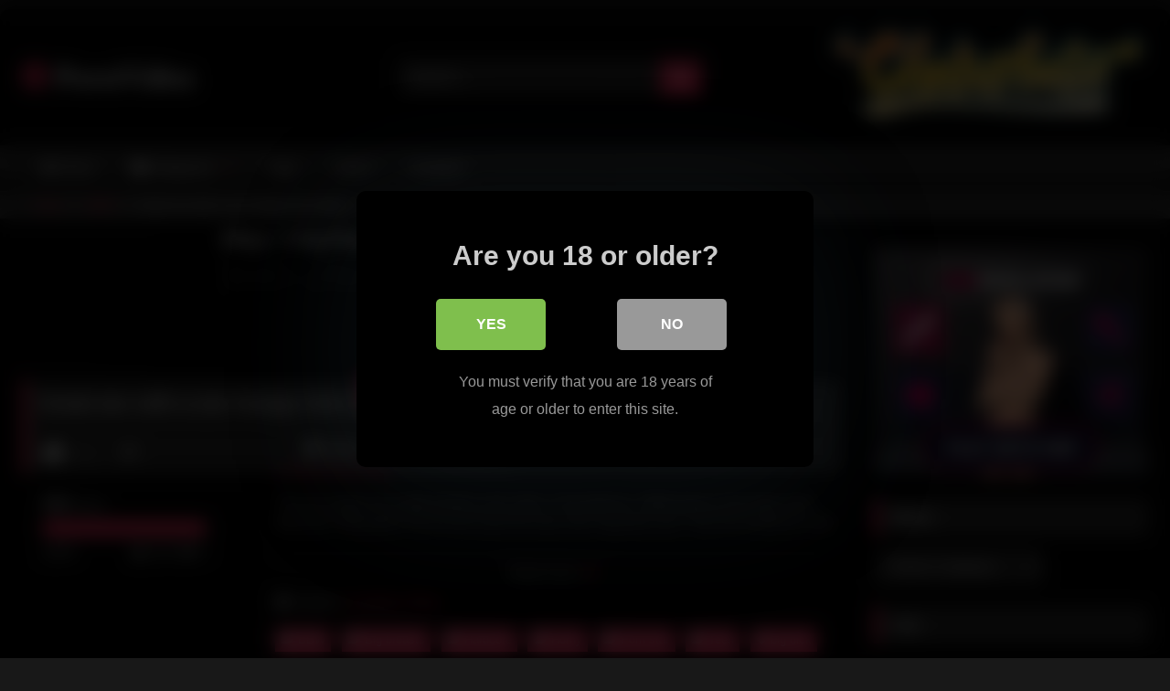

--- FILE ---
content_type: text/html; charset=UTF-8
request_url: https://pornvidea.com/great-sex-with-a-sex-hungry-hot-couple/
body_size: 19579
content:
<!DOCTYPE html>


<html lang="en-US">
<head>
<meta charset="UTF-8">
<meta content='width=device-width, initial-scale=1.0, maximum-scale=1.0, user-scalable=0' name='viewport' />
<link rel="profile" href="https://gmpg.org/xfn/11">
<link rel="icon" href="
">

<!-- Meta social networks -->

<!-- Meta Facebook -->
<meta property="fb:app_id" content="966242223397117" />
<meta property="og:url" content="https://pornvidea.com/great-sex-with-a-sex-hungry-hot-couple/" />
<meta property="og:type" content="article" />
<meta property="og:title" content="Great  sex with a sex hungry hot couple." />
<meta property="og:description" content="The sex hungry hot couple pamper each other in the bedroom. While lying on the huge snow-white bed. Meanwhile, the hot slut sucks the sexy man&#8217;s big hard cock. Then the handsome man licks the beautiful babe&#8217;s wet pussy. Meanwhile, the sex hungry hot man caresses the amazing slut with big round tits. Then the..." />
<meta property="og:image" content="https://pornvidea.com/wp-content/uploads/2021/02/courtney-shea-pour-un-pov-inoubliable-chez-teamskeet.jpg" />
<meta property="og:image:width" content="200" />
<meta property="og:image:height" content="200" />

<!-- Meta Twitter -->
<meta name="twitter:card" content="summary">
<!--<meta name="twitter:site" content="@site_username">-->
<meta name="twitter:title" content="Great  sex with a sex hungry hot couple.">
<meta name="twitter:description" content="The sex hungry hot couple pamper each other in the bedroom. While lying on the huge snow-white bed. Meanwhile, the hot slut sucks the sexy man&#8217;s big hard cock. Then the handsome man licks the beautiful babe&#8217;s wet pussy. Meanwhile, the sex hungry hot man caresses the amazing slut with big round tits. Then the...">
<!--<meta name="twitter:creator" content="@creator_username">-->
<meta name="twitter:image" content="https://pornvidea.com/wp-content/uploads/2021/02/courtney-shea-pour-un-pov-inoubliable-chez-teamskeet.jpg">
<!--<meta name="twitter:domain" content="YourDomain.com">-->

<!-- Temp Style -->
	<style>
		#page {
			max-width: 1300px;
			margin: 10px auto;
			background: rgba(0,0,0,0.85);
			box-shadow: 0 0 10px rgba(0, 0, 0, 0.50);
			-moz-box-shadow: 0 0 10px rgba(0, 0, 0, 0.50);
			-webkit-box-shadow: 0 0 10px rgba(0, 0, 0, 0.50);
			-webkit-border-radius: 10px;
			-moz-border-radius: 10px;
			border-radius: 10px;
		}
	</style>
<style>
	.post-thumbnail {
		aspect-ratio: 16/9;
	}
	.post-thumbnail video,
	.post-thumbnail img {
		object-fit: cover;
	}

	.video-debounce-bar {
		background: #FF3565!important;
	}

			@import url(https://fonts.googleapis.com/css?family=Amaranth);
			
			button,
		.button,
		input[type="button"],
		input[type="reset"],
		input[type="submit"],
		.label,
		.label:visited,
		.pagination ul li a,
		.widget_categories ul li a,
		.comment-reply-link,
		a.tag-cloud-link,
		.template-actors li a {
			background: -moz-linear-gradient(top, rgba(0,0,0,0.3) 0%, rgba(0,0,0,0) 70%); /* FF3.6-15 */
			background: -webkit-linear-gradient(top, rgba(0,0,0,0.3) 0%,rgba(0,0,0,0) 70%); /* Chrome10-25,Safari5.1-6 */
			background: linear-gradient(to bottom, rgba(0,0,0,0.3) 0%,rgba(0,0,0,0) 70%); /* W3C, IE10+, FF16+, Chrome26+, Opera12+, Safari7+ */
			filter: progid:DXImageTransform.Microsoft.gradient( startColorstr='#a62b2b2b', endColorstr='#00000000',GradientType=0 ); /* IE6-9 */
			-moz-box-shadow: 0 1px 6px 0 rgba(0, 0, 0, 0.12);
			-webkit-box-shadow: 0 1px 6px 0 rgba(0, 0, 0, 0.12);
			-o-box-shadow: 0 1px 6px 0 rgba(0, 0, 0, 0.12);
			box-shadow: 0 1px 6px 0 rgba(0, 0, 0, 0.12);
		}
		input[type="text"],
		input[type="email"],
		input[type="url"],
		input[type="password"],
		input[type="search"],
		input[type="number"],
		input[type="tel"],
		input[type="range"],
		input[type="date"],
		input[type="month"],
		input[type="week"],
		input[type="time"],
		input[type="datetime"],
		input[type="datetime-local"],
		input[type="color"],
		select,
		textarea,
		.wp-editor-container {
			-moz-box-shadow: 0 0 1px rgba(255, 255, 255, 0.3), 0 0 5px black inset;
			-webkit-box-shadow: 0 0 1px rgba(255, 255, 255, 0.3), 0 0 5px black inset;
			-o-box-shadow: 0 0 1px rgba(255, 255, 255, 0.3), 0 0 5px black inset;
			box-shadow: 0 0 1px rgba(255, 255, 255, 0.3), 0 0 5px black inset;
		}
		#site-navigation {
			background: #222222;
			background: -moz-linear-gradient(top, #222222 0%, #333333 50%, #222222 51%, #151515 100%);
			background: -webkit-linear-gradient(top, #222222 0%,#333333 50%,#222222 51%,#151515 100%);
			background: linear-gradient(to bottom, #222222 0%,#333333 50%,#222222 51%,#151515 100%);
			filter: progid:DXImageTransform.Microsoft.gradient( startColorstr='#222222', endColorstr='#151515',GradientType=0 );
			-moz-box-shadow: 0 6px 6px 0 rgba(0, 0, 0, 0.12);
			-webkit-box-shadow: 0 6px 6px 0 rgba(0, 0, 0, 0.12);
			-o-box-shadow: 0 6px 6px 0 rgba(0, 0, 0, 0.12);
			box-shadow: 0 6px 6px 0 rgba(0, 0, 0, 0.12);
		}
		#site-navigation > ul > li:hover > a,
		#site-navigation ul li.current-menu-item a {
			background: -moz-linear-gradient(top, rgba(0,0,0,0.3) 0%, rgba(0,0,0,0) 70%);
			background: -webkit-linear-gradient(top, rgba(0,0,0,0.3) 0%,rgba(0,0,0,0) 70%);
			background: linear-gradient(to bottom, rgba(0,0,0,0.3) 0%,rgba(0,0,0,0) 70%);
			filter: progid:DXImageTransform.Microsoft.gradient( startColorstr='#a62b2b2b', endColorstr='#00000000',GradientType=0 );
			-moz-box-shadow: inset 0px 0px 2px 0px #000000;
			-webkit-box-shadow: inset 0px 0px 2px 0px #000000;
			-o-box-shadow: inset 0px 0px 2px 0px #000000;
			box-shadow: inset 0px 0px 2px 0px #000000;
			filter:progid:DXImageTransform.Microsoft.Shadow(color=#000000, Direction=NaN, Strength=2);
		}
		.rating-bar,
		.categories-list .thumb-block .entry-header,
		.actors-list .thumb-block .entry-header,
		#filters .filters-select,
		#filters .filters-options {
			background: -moz-linear-gradient(top, rgba(0,0,0,0.3) 0%, rgba(0,0,0,0) 70%); /* FF3.6-15 */
			background: -webkit-linear-gradient(top, rgba(0,0,0,0.3) 0%,rgba(0,0,0,0) 70%); /* Chrome10-25,Safari5.1-6 */
			background: linear-gradient(to bottom, rgba(0,0,0,0.3) 0%,rgba(0,0,0,0) 70%); /* W3C, IE10+, FF16+, Chrome26+, Opera12+, Safari7+ */
			-moz-box-shadow: inset 0px 0px 2px 0px #000000;
			-webkit-box-shadow: inset 0px 0px 2px 0px #000000;
			-o-box-shadow: inset 0px 0px 2px 0px #000000;
			box-shadow: inset 0px 0px 2px 0px #000000;
			filter:progid:DXImageTransform.Microsoft.Shadow(color=#000000, Direction=NaN, Strength=2);
		}
		.breadcrumbs-area {
			background: -moz-linear-gradient(top, rgba(0,0,0,0.3) 0%, rgba(0,0,0,0) 70%); /* FF3.6-15 */
			background: -webkit-linear-gradient(top, rgba(0,0,0,0.3) 0%,rgba(0,0,0,0) 70%); /* Chrome10-25,Safari5.1-6 */
			background: linear-gradient(to bottom, rgba(0,0,0,0.3) 0%,rgba(0,0,0,0) 70%); /* W3C, IE10+, FF16+, Chrome26+, Opera12+, Safari7+ */
		}
	
	.site-title a {
		font-family: Amaranth;
		font-size: 33px;
	}
	.site-branding .logo img {
		max-width: 300px;
		max-height: 120px;
		margin-top: 0px;
		margin-left: 0px;
	}
	a,
	.site-title a i,
	.thumb-block:hover .rating-bar i,
	.categories-list .thumb-block:hover .entry-header .cat-title:before,
	.required,
	.like #more:hover i,
	.dislike #less:hover i,
	.top-bar i:hover,
	.main-navigation .menu-item-has-children > a:after,
	.menu-toggle i,
	.main-navigation.toggled li:hover > a,
	.main-navigation.toggled li.focus > a,
	.main-navigation.toggled li.current_page_item > a,
	.main-navigation.toggled li.current-menu-item > a,
	#filters .filters-select:after,
	.morelink i,
	.top-bar .membership a i,
	.thumb-block:hover .photos-count i {
		color: #FF3565;
	}
	button,
	.button,
	input[type="button"],
	input[type="reset"],
	input[type="submit"],
	.label,
	.pagination ul li a.current,
	.pagination ul li a:hover,
	body #filters .label.secondary.active,
	.label.secondary:hover,
	.main-navigation li:hover > a,
	.main-navigation li.focus > a,
	.main-navigation li.current_page_item > a,
	.main-navigation li.current-menu-item > a,
	.widget_categories ul li a:hover,
	.comment-reply-link,
	a.tag-cloud-link:hover,
	.template-actors li a:hover {
		border-color: #FF3565!important;
		background-color: #FF3565!important;
	}
	.rating-bar-meter,
	.vjs-play-progress,
	#filters .filters-options span:hover,
	.bx-wrapper .bx-controls-direction a,
	.top-bar .social-share a:hover,
	.thumb-block:hover span.hd-video,
	.featured-carousel .slide a:hover span.hd-video,
	.appContainer .ctaButton {
		background-color: #FF3565!important;
	}
	#video-tabs button.tab-link.active,
	.title-block,
	.widget-title,
	.page-title,
	.page .entry-title,
	.comments-title,
	.comment-reply-title,
	.morelink:hover {
		border-color: #FF3565!important;
	}

	/* Small desktops ----------- */
	@media only screen  and (min-width : 64.001em) and (max-width : 84em) {
		#main .thumb-block {
			width: 25%!important;
		}
	}

	/* Desktops and laptops ----------- */
	@media only screen  and (min-width : 84.001em) {
		#main .thumb-block {
			width: 25%!important;
		}
	}

</style>

<!-- Google Analytics -->

<!-- Meta Verification -->
<meta name="hubtraffic-domain-validation"  content="e9cbfd63282a7cd9" />

<style>
			#dclm_modal_screen {
			background-color: rgba(0,0,0,0.8);
		}
		#dclm_modal_content {
			background-color: #000;
		}
		#dclm_modal_content h2 {
			color: #ccc;
		}
		#dclm_modal_content p {
			color: #999;
		}
		#dclm_modal_content nav .av_go {
		background-color: #7fbf4d!important;
	}
	#dclm_modal_content nav .av_no {
		background-color: #999999!important;
	}
	#dclm-logo img {
		opacity: 0.5;
	}
			</style>


<meta name='robots' content='index, follow, max-image-preview:large, max-snippet:-1, max-video-preview:-1' />

	<!-- This site is optimized with the Yoast SEO plugin v26.6 - https://yoast.com/wordpress/plugins/seo/ -->
	<title>Great sex with a sex hungry hot couple. - PornVidea</title>
	<meta name="description" content="The sex hungry hot couple pamper each other in the bedroom.Then the hot slut sits on the big hard cock of the man. After that she rides hard." />
	<link rel="canonical" href="https://pornvidea.com/great-sex-with-a-sex-hungry-hot-couple/" />
	<meta property="og:locale" content="en_US" />
	<meta property="og:type" content="article" />
	<meta property="og:title" content="Great sex with a sex hungry hot couple. - PornVidea" />
	<meta property="og:description" content="The sex hungry hot couple pamper each other in the bedroom.Then the hot slut sits on the big hard cock of the man. After that she rides hard." />
	<meta property="og:url" content="https://pornvidea.com/great-sex-with-a-sex-hungry-hot-couple/" />
	<meta property="og:site_name" content="PornVidea" />
	<meta property="article:published_time" content="2021-03-02T17:59:04+00:00" />
	<meta property="og:image" content="https://pornvidea.com/wp-content/uploads/2021/02/courtney-shea-pour-un-pov-inoubliable-chez-teamskeet.jpg" />
	<meta property="og:image:width" content="320" />
	<meta property="og:image:height" content="180" />
	<meta property="og:image:type" content="image/jpeg" />
	<meta name="author" content="admin" />
	<meta name="twitter:card" content="summary_large_image" />
	<meta name="twitter:label1" content="Written by" />
	<meta name="twitter:data1" content="admin" />
	<meta name="twitter:label2" content="Est. reading time" />
	<meta name="twitter:data2" content="2 minutes" />
	<script type="application/ld+json" class="yoast-schema-graph">{"@context":"https://schema.org","@graph":[{"@type":"WebPage","@id":"https://pornvidea.com/great-sex-with-a-sex-hungry-hot-couple/","url":"https://pornvidea.com/great-sex-with-a-sex-hungry-hot-couple/","name":"Great sex with a sex hungry hot couple. - PornVidea","isPartOf":{"@id":"https://pornvidea.com/#website"},"primaryImageOfPage":{"@id":"https://pornvidea.com/great-sex-with-a-sex-hungry-hot-couple/#primaryimage"},"image":{"@id":"https://pornvidea.com/great-sex-with-a-sex-hungry-hot-couple/#primaryimage"},"thumbnailUrl":"https://pornvidea.com/wp-content/uploads/2021/02/courtney-shea-pour-un-pov-inoubliable-chez-teamskeet.jpg","datePublished":"2021-03-02T17:59:04+00:00","author":{"@id":"https://pornvidea.com/#/schema/person/0288211119224de34575e7a687b27377"},"description":"The sex hungry hot couple pamper each other in the bedroom.Then the hot slut sits on the big hard cock of the man. After that she rides hard.","breadcrumb":{"@id":"https://pornvidea.com/great-sex-with-a-sex-hungry-hot-couple/#breadcrumb"},"inLanguage":"en-US","potentialAction":[{"@type":"ReadAction","target":["https://pornvidea.com/great-sex-with-a-sex-hungry-hot-couple/"]}]},{"@type":"ImageObject","inLanguage":"en-US","@id":"https://pornvidea.com/great-sex-with-a-sex-hungry-hot-couple/#primaryimage","url":"https://pornvidea.com/wp-content/uploads/2021/02/courtney-shea-pour-un-pov-inoubliable-chez-teamskeet.jpg","contentUrl":"https://pornvidea.com/wp-content/uploads/2021/02/courtney-shea-pour-un-pov-inoubliable-chez-teamskeet.jpg","width":320,"height":180,"caption":"The sex hungry hot couple pamper each other in the bedroom.Then the hot slut sits on the big hard cock of the man. After that she rides hard."},{"@type":"BreadcrumbList","@id":"https://pornvidea.com/great-sex-with-a-sex-hungry-hot-couple/#breadcrumb","itemListElement":[{"@type":"ListItem","position":1,"name":"Home","item":"https://pornvidea.com/"},{"@type":"ListItem","position":2,"name":"Great sex with a sex hungry hot couple."}]},{"@type":"WebSite","@id":"https://pornvidea.com/#website","url":"https://pornvidea.com/","name":"PornVidea","description":"Quality Free Tube Pornsite","potentialAction":[{"@type":"SearchAction","target":{"@type":"EntryPoint","urlTemplate":"https://pornvidea.com/?s={search_term_string}"},"query-input":{"@type":"PropertyValueSpecification","valueRequired":true,"valueName":"search_term_string"}}],"inLanguage":"en-US"},{"@type":"Person","@id":"https://pornvidea.com/#/schema/person/0288211119224de34575e7a687b27377","name":"admin","image":{"@type":"ImageObject","inLanguage":"en-US","@id":"https://pornvidea.com/#/schema/person/image/","url":"https://secure.gravatar.com/avatar/a8cddcd4d4d394113d3589bf6e521ee28c6279207b4de97ee7c49746166ade97?s=96&d=wavatar&r=g","contentUrl":"https://secure.gravatar.com/avatar/a8cddcd4d4d394113d3589bf6e521ee28c6279207b4de97ee7c49746166ade97?s=96&d=wavatar&r=g","caption":"admin"},"sameAs":["https://pornvidea.com"],"url":"https://pornvidea.com/author/admin/"}]}</script>
	<!-- / Yoast SEO plugin. -->


<link rel='dns-prefetch' href='//vjs.zencdn.net' />
<link rel='dns-prefetch' href='//unpkg.com' />
<link rel="alternate" type="application/rss+xml" title="PornVidea &raquo; Feed" href="https://pornvidea.com/feed/" />
<link rel="alternate" type="application/rss+xml" title="PornVidea &raquo; Comments Feed" href="https://pornvidea.com/comments/feed/" />
<link rel="alternate" type="application/rss+xml" title="PornVidea &raquo; Great  sex with a sex hungry hot couple. Comments Feed" href="https://pornvidea.com/great-sex-with-a-sex-hungry-hot-couple/feed/" />
<link rel="alternate" title="oEmbed (JSON)" type="application/json+oembed" href="https://pornvidea.com/wp-json/oembed/1.0/embed?url=https%3A%2F%2Fpornvidea.com%2Fgreat-sex-with-a-sex-hungry-hot-couple%2F" />
<link rel="alternate" title="oEmbed (XML)" type="text/xml+oembed" href="https://pornvidea.com/wp-json/oembed/1.0/embed?url=https%3A%2F%2Fpornvidea.com%2Fgreat-sex-with-a-sex-hungry-hot-couple%2F&#038;format=xml" />
		<style>
			.lazyload,
			.lazyloading {
				max-width: 100%;
			}
		</style>
		<style id='wp-img-auto-sizes-contain-inline-css' type='text/css'>
img:is([sizes=auto i],[sizes^="auto," i]){contain-intrinsic-size:3000px 1500px}
/*# sourceURL=wp-img-auto-sizes-contain-inline-css */
</style>
<style id='wp-emoji-styles-inline-css' type='text/css'>

	img.wp-smiley, img.emoji {
		display: inline !important;
		border: none !important;
		box-shadow: none !important;
		height: 1em !important;
		width: 1em !important;
		margin: 0 0.07em !important;
		vertical-align: -0.1em !important;
		background: none !important;
		padding: 0 !important;
	}
/*# sourceURL=wp-emoji-styles-inline-css */
</style>
<style id='wp-block-library-inline-css' type='text/css'>
:root{--wp-block-synced-color:#7a00df;--wp-block-synced-color--rgb:122,0,223;--wp-bound-block-color:var(--wp-block-synced-color);--wp-editor-canvas-background:#ddd;--wp-admin-theme-color:#007cba;--wp-admin-theme-color--rgb:0,124,186;--wp-admin-theme-color-darker-10:#006ba1;--wp-admin-theme-color-darker-10--rgb:0,107,160.5;--wp-admin-theme-color-darker-20:#005a87;--wp-admin-theme-color-darker-20--rgb:0,90,135;--wp-admin-border-width-focus:2px}@media (min-resolution:192dpi){:root{--wp-admin-border-width-focus:1.5px}}.wp-element-button{cursor:pointer}:root .has-very-light-gray-background-color{background-color:#eee}:root .has-very-dark-gray-background-color{background-color:#313131}:root .has-very-light-gray-color{color:#eee}:root .has-very-dark-gray-color{color:#313131}:root .has-vivid-green-cyan-to-vivid-cyan-blue-gradient-background{background:linear-gradient(135deg,#00d084,#0693e3)}:root .has-purple-crush-gradient-background{background:linear-gradient(135deg,#34e2e4,#4721fb 50%,#ab1dfe)}:root .has-hazy-dawn-gradient-background{background:linear-gradient(135deg,#faaca8,#dad0ec)}:root .has-subdued-olive-gradient-background{background:linear-gradient(135deg,#fafae1,#67a671)}:root .has-atomic-cream-gradient-background{background:linear-gradient(135deg,#fdd79a,#004a59)}:root .has-nightshade-gradient-background{background:linear-gradient(135deg,#330968,#31cdcf)}:root .has-midnight-gradient-background{background:linear-gradient(135deg,#020381,#2874fc)}:root{--wp--preset--font-size--normal:16px;--wp--preset--font-size--huge:42px}.has-regular-font-size{font-size:1em}.has-larger-font-size{font-size:2.625em}.has-normal-font-size{font-size:var(--wp--preset--font-size--normal)}.has-huge-font-size{font-size:var(--wp--preset--font-size--huge)}.has-text-align-center{text-align:center}.has-text-align-left{text-align:left}.has-text-align-right{text-align:right}.has-fit-text{white-space:nowrap!important}#end-resizable-editor-section{display:none}.aligncenter{clear:both}.items-justified-left{justify-content:flex-start}.items-justified-center{justify-content:center}.items-justified-right{justify-content:flex-end}.items-justified-space-between{justify-content:space-between}.screen-reader-text{border:0;clip-path:inset(50%);height:1px;margin:-1px;overflow:hidden;padding:0;position:absolute;width:1px;word-wrap:normal!important}.screen-reader-text:focus{background-color:#ddd;clip-path:none;color:#444;display:block;font-size:1em;height:auto;left:5px;line-height:normal;padding:15px 23px 14px;text-decoration:none;top:5px;width:auto;z-index:100000}html :where(.has-border-color){border-style:solid}html :where([style*=border-top-color]){border-top-style:solid}html :where([style*=border-right-color]){border-right-style:solid}html :where([style*=border-bottom-color]){border-bottom-style:solid}html :where([style*=border-left-color]){border-left-style:solid}html :where([style*=border-width]){border-style:solid}html :where([style*=border-top-width]){border-top-style:solid}html :where([style*=border-right-width]){border-right-style:solid}html :where([style*=border-bottom-width]){border-bottom-style:solid}html :where([style*=border-left-width]){border-left-style:solid}html :where(img[class*=wp-image-]){height:auto;max-width:100%}:where(figure){margin:0 0 1em}html :where(.is-position-sticky){--wp-admin--admin-bar--position-offset:var(--wp-admin--admin-bar--height,0px)}@media screen and (max-width:600px){html :where(.is-position-sticky){--wp-admin--admin-bar--position-offset:0px}}

/*# sourceURL=wp-block-library-inline-css */
</style><style id='global-styles-inline-css' type='text/css'>
:root{--wp--preset--aspect-ratio--square: 1;--wp--preset--aspect-ratio--4-3: 4/3;--wp--preset--aspect-ratio--3-4: 3/4;--wp--preset--aspect-ratio--3-2: 3/2;--wp--preset--aspect-ratio--2-3: 2/3;--wp--preset--aspect-ratio--16-9: 16/9;--wp--preset--aspect-ratio--9-16: 9/16;--wp--preset--color--black: #000000;--wp--preset--color--cyan-bluish-gray: #abb8c3;--wp--preset--color--white: #ffffff;--wp--preset--color--pale-pink: #f78da7;--wp--preset--color--vivid-red: #cf2e2e;--wp--preset--color--luminous-vivid-orange: #ff6900;--wp--preset--color--luminous-vivid-amber: #fcb900;--wp--preset--color--light-green-cyan: #7bdcb5;--wp--preset--color--vivid-green-cyan: #00d084;--wp--preset--color--pale-cyan-blue: #8ed1fc;--wp--preset--color--vivid-cyan-blue: #0693e3;--wp--preset--color--vivid-purple: #9b51e0;--wp--preset--gradient--vivid-cyan-blue-to-vivid-purple: linear-gradient(135deg,rgb(6,147,227) 0%,rgb(155,81,224) 100%);--wp--preset--gradient--light-green-cyan-to-vivid-green-cyan: linear-gradient(135deg,rgb(122,220,180) 0%,rgb(0,208,130) 100%);--wp--preset--gradient--luminous-vivid-amber-to-luminous-vivid-orange: linear-gradient(135deg,rgb(252,185,0) 0%,rgb(255,105,0) 100%);--wp--preset--gradient--luminous-vivid-orange-to-vivid-red: linear-gradient(135deg,rgb(255,105,0) 0%,rgb(207,46,46) 100%);--wp--preset--gradient--very-light-gray-to-cyan-bluish-gray: linear-gradient(135deg,rgb(238,238,238) 0%,rgb(169,184,195) 100%);--wp--preset--gradient--cool-to-warm-spectrum: linear-gradient(135deg,rgb(74,234,220) 0%,rgb(151,120,209) 20%,rgb(207,42,186) 40%,rgb(238,44,130) 60%,rgb(251,105,98) 80%,rgb(254,248,76) 100%);--wp--preset--gradient--blush-light-purple: linear-gradient(135deg,rgb(255,206,236) 0%,rgb(152,150,240) 100%);--wp--preset--gradient--blush-bordeaux: linear-gradient(135deg,rgb(254,205,165) 0%,rgb(254,45,45) 50%,rgb(107,0,62) 100%);--wp--preset--gradient--luminous-dusk: linear-gradient(135deg,rgb(255,203,112) 0%,rgb(199,81,192) 50%,rgb(65,88,208) 100%);--wp--preset--gradient--pale-ocean: linear-gradient(135deg,rgb(255,245,203) 0%,rgb(182,227,212) 50%,rgb(51,167,181) 100%);--wp--preset--gradient--electric-grass: linear-gradient(135deg,rgb(202,248,128) 0%,rgb(113,206,126) 100%);--wp--preset--gradient--midnight: linear-gradient(135deg,rgb(2,3,129) 0%,rgb(40,116,252) 100%);--wp--preset--font-size--small: 13px;--wp--preset--font-size--medium: 20px;--wp--preset--font-size--large: 36px;--wp--preset--font-size--x-large: 42px;--wp--preset--spacing--20: 0.44rem;--wp--preset--spacing--30: 0.67rem;--wp--preset--spacing--40: 1rem;--wp--preset--spacing--50: 1.5rem;--wp--preset--spacing--60: 2.25rem;--wp--preset--spacing--70: 3.38rem;--wp--preset--spacing--80: 5.06rem;--wp--preset--shadow--natural: 6px 6px 9px rgba(0, 0, 0, 0.2);--wp--preset--shadow--deep: 12px 12px 50px rgba(0, 0, 0, 0.4);--wp--preset--shadow--sharp: 6px 6px 0px rgba(0, 0, 0, 0.2);--wp--preset--shadow--outlined: 6px 6px 0px -3px rgb(255, 255, 255), 6px 6px rgb(0, 0, 0);--wp--preset--shadow--crisp: 6px 6px 0px rgb(0, 0, 0);}:where(.is-layout-flex){gap: 0.5em;}:where(.is-layout-grid){gap: 0.5em;}body .is-layout-flex{display: flex;}.is-layout-flex{flex-wrap: wrap;align-items: center;}.is-layout-flex > :is(*, div){margin: 0;}body .is-layout-grid{display: grid;}.is-layout-grid > :is(*, div){margin: 0;}:where(.wp-block-columns.is-layout-flex){gap: 2em;}:where(.wp-block-columns.is-layout-grid){gap: 2em;}:where(.wp-block-post-template.is-layout-flex){gap: 1.25em;}:where(.wp-block-post-template.is-layout-grid){gap: 1.25em;}.has-black-color{color: var(--wp--preset--color--black) !important;}.has-cyan-bluish-gray-color{color: var(--wp--preset--color--cyan-bluish-gray) !important;}.has-white-color{color: var(--wp--preset--color--white) !important;}.has-pale-pink-color{color: var(--wp--preset--color--pale-pink) !important;}.has-vivid-red-color{color: var(--wp--preset--color--vivid-red) !important;}.has-luminous-vivid-orange-color{color: var(--wp--preset--color--luminous-vivid-orange) !important;}.has-luminous-vivid-amber-color{color: var(--wp--preset--color--luminous-vivid-amber) !important;}.has-light-green-cyan-color{color: var(--wp--preset--color--light-green-cyan) !important;}.has-vivid-green-cyan-color{color: var(--wp--preset--color--vivid-green-cyan) !important;}.has-pale-cyan-blue-color{color: var(--wp--preset--color--pale-cyan-blue) !important;}.has-vivid-cyan-blue-color{color: var(--wp--preset--color--vivid-cyan-blue) !important;}.has-vivid-purple-color{color: var(--wp--preset--color--vivid-purple) !important;}.has-black-background-color{background-color: var(--wp--preset--color--black) !important;}.has-cyan-bluish-gray-background-color{background-color: var(--wp--preset--color--cyan-bluish-gray) !important;}.has-white-background-color{background-color: var(--wp--preset--color--white) !important;}.has-pale-pink-background-color{background-color: var(--wp--preset--color--pale-pink) !important;}.has-vivid-red-background-color{background-color: var(--wp--preset--color--vivid-red) !important;}.has-luminous-vivid-orange-background-color{background-color: var(--wp--preset--color--luminous-vivid-orange) !important;}.has-luminous-vivid-amber-background-color{background-color: var(--wp--preset--color--luminous-vivid-amber) !important;}.has-light-green-cyan-background-color{background-color: var(--wp--preset--color--light-green-cyan) !important;}.has-vivid-green-cyan-background-color{background-color: var(--wp--preset--color--vivid-green-cyan) !important;}.has-pale-cyan-blue-background-color{background-color: var(--wp--preset--color--pale-cyan-blue) !important;}.has-vivid-cyan-blue-background-color{background-color: var(--wp--preset--color--vivid-cyan-blue) !important;}.has-vivid-purple-background-color{background-color: var(--wp--preset--color--vivid-purple) !important;}.has-black-border-color{border-color: var(--wp--preset--color--black) !important;}.has-cyan-bluish-gray-border-color{border-color: var(--wp--preset--color--cyan-bluish-gray) !important;}.has-white-border-color{border-color: var(--wp--preset--color--white) !important;}.has-pale-pink-border-color{border-color: var(--wp--preset--color--pale-pink) !important;}.has-vivid-red-border-color{border-color: var(--wp--preset--color--vivid-red) !important;}.has-luminous-vivid-orange-border-color{border-color: var(--wp--preset--color--luminous-vivid-orange) !important;}.has-luminous-vivid-amber-border-color{border-color: var(--wp--preset--color--luminous-vivid-amber) !important;}.has-light-green-cyan-border-color{border-color: var(--wp--preset--color--light-green-cyan) !important;}.has-vivid-green-cyan-border-color{border-color: var(--wp--preset--color--vivid-green-cyan) !important;}.has-pale-cyan-blue-border-color{border-color: var(--wp--preset--color--pale-cyan-blue) !important;}.has-vivid-cyan-blue-border-color{border-color: var(--wp--preset--color--vivid-cyan-blue) !important;}.has-vivid-purple-border-color{border-color: var(--wp--preset--color--vivid-purple) !important;}.has-vivid-cyan-blue-to-vivid-purple-gradient-background{background: var(--wp--preset--gradient--vivid-cyan-blue-to-vivid-purple) !important;}.has-light-green-cyan-to-vivid-green-cyan-gradient-background{background: var(--wp--preset--gradient--light-green-cyan-to-vivid-green-cyan) !important;}.has-luminous-vivid-amber-to-luminous-vivid-orange-gradient-background{background: var(--wp--preset--gradient--luminous-vivid-amber-to-luminous-vivid-orange) !important;}.has-luminous-vivid-orange-to-vivid-red-gradient-background{background: var(--wp--preset--gradient--luminous-vivid-orange-to-vivid-red) !important;}.has-very-light-gray-to-cyan-bluish-gray-gradient-background{background: var(--wp--preset--gradient--very-light-gray-to-cyan-bluish-gray) !important;}.has-cool-to-warm-spectrum-gradient-background{background: var(--wp--preset--gradient--cool-to-warm-spectrum) !important;}.has-blush-light-purple-gradient-background{background: var(--wp--preset--gradient--blush-light-purple) !important;}.has-blush-bordeaux-gradient-background{background: var(--wp--preset--gradient--blush-bordeaux) !important;}.has-luminous-dusk-gradient-background{background: var(--wp--preset--gradient--luminous-dusk) !important;}.has-pale-ocean-gradient-background{background: var(--wp--preset--gradient--pale-ocean) !important;}.has-electric-grass-gradient-background{background: var(--wp--preset--gradient--electric-grass) !important;}.has-midnight-gradient-background{background: var(--wp--preset--gradient--midnight) !important;}.has-small-font-size{font-size: var(--wp--preset--font-size--small) !important;}.has-medium-font-size{font-size: var(--wp--preset--font-size--medium) !important;}.has-large-font-size{font-size: var(--wp--preset--font-size--large) !important;}.has-x-large-font-size{font-size: var(--wp--preset--font-size--x-large) !important;}
/*# sourceURL=global-styles-inline-css */
</style>

<style id='classic-theme-styles-inline-css' type='text/css'>
/*! This file is auto-generated */
.wp-block-button__link{color:#fff;background-color:#32373c;border-radius:9999px;box-shadow:none;text-decoration:none;padding:calc(.667em + 2px) calc(1.333em + 2px);font-size:1.125em}.wp-block-file__button{background:#32373c;color:#fff;text-decoration:none}
/*# sourceURL=/wp-includes/css/classic-themes.min.css */
</style>
<link rel='stylesheet' id='contact-form-7-css' href='https://pornvidea.com/wp-content/plugins/contact-form-7/includes/css/styles.css?ver=6.1.4' type='text/css' media='all' />
<link rel='stylesheet' id='wpst-font-awesome-css' href='https://pornvidea.com/wp-content/themes/retrotube/assets/stylesheets/font-awesome/css/font-awesome.min.css?ver=4.7.0' type='text/css' media='all' />
<link rel='stylesheet' id='wpst-videojs-style-css' href='//vjs.zencdn.net/7.8.4/video-js.css?ver=7.8.4' type='text/css' media='all' />
<link rel='stylesheet' id='wpst-style-css' href='https://pornvidea.com/wp-content/themes/retrotube/style.css?ver=1.13.0.1767741097' type='text/css' media='all' />
<link rel='stylesheet' id='dclm-disclaimer-style-css' href='https://pornvidea.com/wp-content/plugins/wps-disclaimer/public/assets/css/disclaimer.css?ver=1.5.0' type='text/css' media='all' />
<script type="text/javascript" src="https://pornvidea.com/wp-includes/js/jquery/jquery.min.js?ver=3.7.1" id="jquery-core-js"></script>
<script type="text/javascript" src="https://pornvidea.com/wp-includes/js/jquery/jquery-migrate.min.js?ver=3.4.1" id="jquery-migrate-js"></script>
<link rel="https://api.w.org/" href="https://pornvidea.com/wp-json/" /><link rel="alternate" title="JSON" type="application/json" href="https://pornvidea.com/wp-json/wp/v2/posts/1212" /><link rel="EditURI" type="application/rsd+xml" title="RSD" href="https://pornvidea.com/xmlrpc.php?rsd" />
<meta name="generator" content="WordPress 6.9" />
<link rel='shortlink' href='https://pornvidea.com/?p=1212' />
		<script>
			document.documentElement.className = document.documentElement.className.replace('no-js', 'js');
		</script>
				<style>
			.no-js img.lazyload {
				display: none;
			}

			figure.wp-block-image img.lazyloading {
				min-width: 150px;
			}

			.lazyload,
			.lazyloading {
				--smush-placeholder-width: 100px;
				--smush-placeholder-aspect-ratio: 1/1;
				width: var(--smush-image-width, var(--smush-placeholder-width)) !important;
				aspect-ratio: var(--smush-image-aspect-ratio, var(--smush-placeholder-aspect-ratio)) !important;
			}

						.lazyload, .lazyloading {
				opacity: 0;
			}

			.lazyloaded {
				opacity: 1;
				transition: opacity 400ms;
				transition-delay: 0ms;
			}

					</style>
		<link rel="pingback" href="https://pornvidea.com/xmlrpc.php"></head>  <body class="wp-singular post-template-default single single-post postid-1212 single-format-video wp-embed-responsive wp-theme-retrotube"> <div id="page"> 	<a class="skip-link screen-reader-text" href="#content">Skip to content</a>  	<header id="masthead" class="site-header" role="banner">  		 		<div class="site-branding row"> 			<div class="logo"> 															<p class="site-title"><a href="https://pornvidea.com/" rel="home"> 																								<i class="fa fa-play-circle"></i>																					PornVidea								</a></p> 										 							</div> 							<div class="header-search small-search"> 	<form method="get" id="searchform" action="https://pornvidea.com/">         					<input class="input-group-field" value="Search..." name="s" id="s" onfocus="if (this.value == 'Search...') {this.value = '';}" onblur="if (this.value == '') {this.value = 'Search...';}" type="text" /> 				 		<input class="button fa-input" type="submit" id="searchsubmit" value="&#xf002;" />         	</form> </div>										<div class="happy-header"> 					<a href="https://t.acam.link/159723/3688/13545?bo=2779,2778,2777,2776,2775&file_id=262428" target="_blank"><img data-src="https://www.imglnkd.com/3688/Chaturbate_Logo.png" width="350" height="110" border="0" src="[data-uri]" class="lazyload" style="--smush-placeholder-width: 350px; --smush-placeholder-aspect-ratio: 350/110;" /></a>				</div> 					</div><!-- .site-branding -->  		<nav id="site-navigation" class="main-navigation" role="navigation"> 			<div id="head-mobile"></div> 			<div class="button-nav"></div> 			<ul id="menu-main-menu" class="row"><li id="menu-item-13" class="home-icon menu-item menu-item-type-custom menu-item-object-custom menu-item-home menu-item-13"><a href="https://pornvidea.com">Home</a></li> <li id="menu-item-14" class="cat-icon menu-item menu-item-type-post_type menu-item-object-page menu-item-has-children menu-item-14"><a href="https://pornvidea.com/categories/">Categories</a> <ul class="sub-menu"> 	<li id="menu-item-109" class="menu-item menu-item-type-taxonomy menu-item-object-category menu-item-109"><a href="https://pornvidea.com/category/amateur/">Amateur</a></li> 	<li id="menu-item-110" class="menu-item menu-item-type-taxonomy menu-item-object-category menu-item-110"><a href="https://pornvidea.com/category/anal/">Anal</a></li> 	<li id="menu-item-111" class="menu-item menu-item-type-taxonomy menu-item-object-category menu-item-111"><a href="https://pornvidea.com/category/bbc/">BBC</a></li> 	<li id="menu-item-112" class="menu-item menu-item-type-taxonomy menu-item-object-category current-post-ancestor current-menu-parent current-post-parent menu-item-112"><a href="https://pornvidea.com/category/bbw/">BBW</a></li> 	<li id="menu-item-2778" class="menu-item menu-item-type-taxonomy menu-item-object-category current-post-ancestor current-menu-parent current-post-parent menu-item-2778"><a href="https://pornvidea.com/category/big-breasts/">Big breasts</a></li> 	<li id="menu-item-113" class="menu-item menu-item-type-taxonomy menu-item-object-category menu-item-113"><a href="https://pornvidea.com/category/blowjob/">Blowjob</a></li> 	<li id="menu-item-114" class="menu-item menu-item-type-taxonomy menu-item-object-category menu-item-114"><a href="https://pornvidea.com/category/car-sex/">Car sex</a></li> 	<li id="menu-item-115" class="menu-item menu-item-type-taxonomy menu-item-object-category menu-item-115"><a href="https://pornvidea.com/category/college/">College</a></li> 	<li id="menu-item-116" class="menu-item menu-item-type-taxonomy menu-item-object-category menu-item-116"><a href="https://pornvidea.com/category/creampie/">Creampie</a></li> 	<li id="menu-item-117" class="menu-item menu-item-type-taxonomy menu-item-object-category menu-item-117"><a href="https://pornvidea.com/category/cuckold/">Cuckold</a></li> 	<li id="menu-item-118" class="menu-item menu-item-type-taxonomy menu-item-object-category menu-item-118"><a href="https://pornvidea.com/category/defloration/">Defloration</a></li> 	<li id="menu-item-119" class="menu-item menu-item-type-taxonomy menu-item-object-category menu-item-119"><a href="https://pornvidea.com/category/ebony/">Ebony</a></li> 	<li id="menu-item-2784" class="menu-item menu-item-type-taxonomy menu-item-object-category menu-item-2784"><a href="https://pornvidea.com/category/gangbang/">Gangbang</a></li> 	<li id="menu-item-2777" class="menu-item menu-item-type-taxonomy menu-item-object-category current-post-ancestor current-menu-parent current-post-parent menu-item-2777"><a href="https://pornvidea.com/category/hardcore/">Hardcore</a></li> 	<li id="menu-item-120" class="menu-item menu-item-type-taxonomy menu-item-object-category current-post-ancestor current-menu-parent current-post-parent menu-item-120"><a href="https://pornvidea.com/category/horny/">Horny</a></li> 	<li id="menu-item-121" class="menu-item menu-item-type-taxonomy menu-item-object-category menu-item-121"><a href="https://pornvidea.com/category/latina/">Latina</a></li> 	<li id="menu-item-2783" class="menu-item menu-item-type-taxonomy menu-item-object-category menu-item-2783"><a href="https://pornvidea.com/category/lesbian/">Lesbian</a></li> 	<li id="menu-item-122" class="menu-item menu-item-type-taxonomy menu-item-object-category menu-item-122"><a href="https://pornvidea.com/category/masturbation/">Masturbation</a></li> 	<li id="menu-item-123" class="menu-item menu-item-type-taxonomy menu-item-object-category menu-item-123"><a href="https://pornvidea.com/category/mature/">Mature</a></li> 	<li id="menu-item-124" class="menu-item menu-item-type-taxonomy menu-item-object-category menu-item-124"><a href="https://pornvidea.com/category/milf/">MILF</a></li> 	<li id="menu-item-125" class="menu-item menu-item-type-taxonomy menu-item-object-category menu-item-125"><a href="https://pornvidea.com/category/pov/">POV</a></li> 	<li id="menu-item-126" class="menu-item menu-item-type-taxonomy menu-item-object-category current-post-ancestor current-menu-parent current-post-parent menu-item-126"><a href="https://pornvidea.com/category/teen/">Teen</a></li> </ul> </li> <li id="menu-item-2775" class="menu-item menu-item-type-post_type menu-item-object-page menu-item-2775"><a href="https://pornvidea.com/tags/">Tags</a></li> <li id="menu-item-2776" class="menu-item menu-item-type-post_type menu-item-object-page menu-item-2776"><a href="https://pornvidea.com/actors/">Actors</a></li> <li id="menu-item-9187" class="menu-item menu-item-type-post_type menu-item-object-page menu-item-9187"><a href="https://pornvidea.com/contacts/">Contacts</a></li> </ul>		</nav><!-- #site-navigation -->  		<div class="clear"></div>  					<div class="happy-header-mobile"> 				<a href="#!"><img data-src="https://pornvidea.com/wp-content/themes/retrotube/assets/img/banners/header-mobile.jpg" src="[data-uri]" class="lazyload" style="--smush-placeholder-width: 300px; --smush-placeholder-aspect-ratio: 300/100;"></a>			</div> 			</header><!-- #masthead -->  	<div class="breadcrumbs-area"><div class="row"><div id="breadcrumbs"><a href="https://pornvidea.com">Home</a><span class="separator"><i class="fa fa-caret-right"></i></span><a href="https://pornvidea.com/category/bbw/">BBW</a><span class="separator"><i class="fa fa-caret-right"></i></span><span class="current">Great  sex with a sex hungry hot couple.</span></div></div></div> 	 	<div id="content" class="site-content row"> 	<div id="primary" class="content-area with-sidebar-right"> 		<main id="main" class="site-main with-sidebar-right" role="main">  		 <article id="post-1212" class="post-1212 post type-post status-publish format-video has-post-thumbnail hentry category-bbw category-big-breasts category-hardcore category-horny category-porn-star category-teen tag-big-dick tag-big-tits tag-doggy-pose tag-hardcore tag-lick tag-oral tag-round-tits tag-sex-hungry tag-sexy tag-sucks-big-hard-cock tag-wet-pussy post_format-post-format-video actors-courtney-shea" itemprop="video" itemscope itemtype="https://schema.org/VideoObject"> 	<meta itemprop="author" content="admin" /><meta itemprop="name" content="Great  sex with a sex hungry hot couple." /><meta itemprop="description" content="Great  sex with a sex hungry hot couple." /><meta itemprop="description" content="The sex hungry hot couple pamper each other in the bedroom. While lying on the huge snow-white bed. Meanwhile, the hot slut sucks the sexy man's big hard cock. Then the handsome man licks the beautiful babe's wet pussy. Meanwhile, the sex hungry hot man caresses the amazing slut with big round tits. Then the hot pretty slut sits on the big hard cock of the muscular man. After that rides hard for the hot babe on the big hard dick. Then the handsome man fuck the blonde babe's wet pussy in a dog pose.    &nbsp;  Голодные до секса горячие парочки балуют друг друга в спальне.  Лежа на огромной белоснежной кровати. Тем временем горячая шлюшка сосет большой твердый член сексуального мужчины. Затем красавчик вылизывает мокрую киску красивой красотки. Тем временем сексуально голодный мужик ласкает шикарную шлюшку с большими круглыми сиськами. Затем горячая хорошенькая потаскушка садится на большой твердый член мускулистого мужика. После этого жестко скачет на горячей красотке на большом твердом члене. Затем красавчик позирует мокрой киске блондинки в позе собаки.    &nbsp;    Le couple chaud et avide de sexe se fait dorloter dans la chambre. Allongé sur l'immense lit blanc comme neige. Pendant ce temps, la salope chaude suce la grosse bite dure de l'homme sexy. Puis le bel homme lèche la chatte humide de la belle fille. Pendant ce temps, l'homme chaud avide de sexe caresse l'incroyable salope aux gros seins ronds. Puis la jolie salope chaude s'assoit sur la grosse bite dure de l'homme musclé. Après cela monte dur pour la fille chaude sur la grosse bite dure. Puis le bel homme pose pour la chatte humide de la blonde dans une pose de chien.    &nbsp;    sex hungry hot couple    pamper each other in the bedroom    huge snow-white bed    sucks the sexy man's big hard cock    handsome man licks the beautiful babe's wet pussy    sex hungry hot man    caresses the amazing slut with big round tits    sits on the big hard cock    rides hard  the hot babe    fuck the blonde babe's wet pussy in a doggy pose    &nbsp;" /><meta itemprop="duration" content="P0DT0H8M0S" /><meta itemprop="thumbnailUrl" content="https://pornvidea.com/wp-content/uploads/2021/02/courtney-shea-pour-un-pov-inoubliable-chez-teamskeet.jpg" /><meta itemprop="embedURL" content="https://videos.tukif.com/player/index/57937/523/876" /><meta itemprop="uploadDate" content="2021-03-02T17:59:04+00:00" />	<header class="entry-header"> 		 		<div class="video-player"> 	<div class="responsive-player"><iframe id='player_25041' class='lights_target lazyload' width='800' height='450' frameborder='0' scrolling='no' data-src='https://videos.tukif.com/player/index/57937/523/876' allowfullscreen src='[data-uri]' data-load-mode='1'></iframe> 					<div class="happy-inside-player"> 						<div class="zone-1"><a href="#!"><img data-src="https://pornvidea.com/wp-content/themes/retrotube/assets/img/banners/happy-2.png" src="[data-uri]" class="lazyload" style="--smush-placeholder-width: 300px; --smush-placeholder-aspect-ratio: 300/250;"></a></div> 						<div class="zone-2"><a href="#!"><img data-src="https://pornvidea.com/wp-content/themes/retrotube/assets/img/banners/happy-2.png" src="[data-uri]" class="lazyload" style="--smush-placeholder-width: 300px; --smush-placeholder-aspect-ratio: 300/250;"></a></div> 						<button class="close close-text">Close Advertising</button> 					</div> 				</div></div>  					<div class="happy-under-player"> 				<a href="#!"><img data-src="https://pornvidea.com/wp-content/themes/retrotube/assets/img/banners/happy-3.png" src="[data-uri]" class="lazyload" style="--smush-placeholder-width: 728px; --smush-placeholder-aspect-ratio: 728/90;"></a>			</div> 		 					<div class="happy-under-player-mobile"> 				<a href="#!"><img data-src="https://pornvidea.com/wp-content/themes/retrotube/assets/img/banners/happy-2.png" src="[data-uri]" class="lazyload" style="--smush-placeholder-width: 300px; --smush-placeholder-aspect-ratio: 300/250;"></a>			</div> 		 		 		 		<div class="title-block box-shadow"> 			<h1 class="entry-title" itemprop="name">Great  sex with a sex hungry hot couple.</h1>							<div id="rating"> 					<span id="video-rate"><span class="post-like"><a href="#" data-post_id="1212" data-post_like="like"><span class="like" title="I like this"><span id="more"><i class="fa fa-thumbs-up"></i> <span class="grey-link">Like</span></span></a> 		<a href="#" data-post_id="1212" data-post_like="dislike"> 			<span title="I dislike this" class="qtip dislike"><span id="less"><i class="fa fa-thumbs-down fa-flip-horizontal"></i></span></span> 		</a></span></span> 									</div> 						<div id="video-tabs" class="tabs"> 				<button class="tab-link active about" data-tab-id="video-about"><i class="fa fa-info-circle"></i> About</button> 									<button class="tab-link share" data-tab-id="video-share"><i class="fa fa-share"></i> Share</button> 							</div> 		</div>  		<div class="clear"></div>  	</header><!-- .entry-header -->  	<div class="entry-content"> 					<div id="rating-col"> 									<div id="video-views"><span>0</span> views</div>									<div class="rating-bar"> 						<div class="rating-bar-meter"></div> 					</div> 					<div class="rating-result"> 							<div class="percentage">0%</div> 						<div class="likes"> 							<i class="fa fa-thumbs-up"></i> <span class="likes_count">0</span> 							<i class="fa fa-thumbs-down fa-flip-horizontal"></i> <span class="dislikes_count">0</span> 						</div> 					</div> 							</div> 				<div class="tab-content"> 						<div id="video-about" class="width70"> 					<div class="video-description"> 													<div class="desc 															more"> 								<p>The sex hungry hot couple pamper each other in the bedroom. While lying on the huge snow-white bed. Meanwhile, the hot slut sucks the sexy man&#8217;s big hard cock. Then the handsome man licks the beautiful babe&#8217;s wet <a href="https://femaledesires.net/?s=pussy">pussy</a>. Meanwhile, the sex hungry hot man caresses the amazing slut with big round tits. Then the hot pretty slut sits on the big hard cock of the muscular man. After that rides hard for the hot babe on the big hard dick. Then the handsome man fuck the blonde babe&#8217;s wet<a href="https://femaledesires.net/?s=pussy"> pussy</a> in a dog pose.</p> <p>&nbsp;</p> <h1>Голодные до секса горячие парочки балуют друг друга в спальне.</h1> <p>Лежа на огромной белоснежной кровати. Тем временем горячая шлюшка сосет большой твердый член сексуального мужчины. Затем красавчик вылизывает мокрую киску красивой красотки. Тем временем сексуально голодный мужик ласкает шикарную шлюшку с большими круглыми сиськами. Затем горячая хорошенькая потаскушка садится на большой твердый член мускулистого мужика. После этого жестко скачет на горячей красотке на большом твердом члене. Затем красавчик позирует мокрой киске блондинки в позе собаки.</p> <p>&nbsp;</p> <p>Le couple chaud et avide de sexe se fait dorloter dans la chambre. Allongé sur l&#8217;immense lit blanc comme neige. Pendant ce temps, la salope chaude suce la grosse bite dure de l&#8217;homme sexy. Puis le bel homme lèche la chatte humide de la belle fille. Pendant ce temps, l&#8217;homme chaud avide de sexe caresse l&#8217;incroyable salope aux gros seins ronds. Puis la jolie salope chaude s&#8217;assoit sur la grosse bite dure de l&#8217;homme musclé. Après cela monte dur pour la fille chaude sur la grosse bite dure. Puis le bel homme pose pour la chatte humide de la blonde dans une pose de chien.</p> <p>&nbsp;</p> <p>sex hungry hot couple</p> <p>pamper each other in the bedroom</p> <p>huge snow-white bed</p> <p>sucks the sexy man&#8217;s big hard cock</p> <p>handsome man licks the beautiful babe&#8217;s wet pussy</p> <p>sex hungry hot man</p> <p>caresses the amazing slut with big round tits</p> <p>sits on the big hard cock</p> <p>rides hard  the hot babe</p> <p>fuck the blonde babe&#8217;s wet pussy in a doggy pose</p> <p>&nbsp;</p> 							</div> 											</div> 																					<div id="video-actors"> 						<i class="fa fa-star"></i> Actors: 						<a href="https://pornvidea.com/actor/courtney-shea/" title="Courtney Shea">Courtney Shea</a>					</div> 													<div class="tags"> 						<div class="tags-list"><a href="https://pornvidea.com/category/bbw/" class="label" title="BBW"><i class="fa fa-folder-open"></i>BBW</a> <a href="https://pornvidea.com/category/big-breasts/" class="label" title="Big breasts"><i class="fa fa-folder-open"></i>Big breasts</a> <a href="https://pornvidea.com/category/hardcore/" class="label" title="Hardcore"><i class="fa fa-folder-open"></i>Hardcore</a> <a href="https://pornvidea.com/category/horny/" class="label" title="Horny"><i class="fa fa-folder-open"></i>Horny</a> <a href="https://pornvidea.com/category/porn-star/" class="label" title="Porn star"><i class="fa fa-folder-open"></i>Porn star</a> <a href="https://pornvidea.com/category/teen/" class="label" title="Teen"><i class="fa fa-folder-open"></i>Teen</a> <a href="https://pornvidea.com/tag/big-dick/" class="label" title="big dick"><i class="fa fa-tag"></i>big dick</a> <a href="https://pornvidea.com/tag/big-tits/" class="label" title="big tits"><i class="fa fa-tag"></i>big tits</a> <a href="https://pornvidea.com/tag/doggy-pose/" class="label" title="doggy pose"><i class="fa fa-tag"></i>doggy pose</a> <a href="https://pornvidea.com/tag/hardcore/" class="label" title="hardcore"><i class="fa fa-tag"></i>hardcore</a> <a href="https://pornvidea.com/tag/lick/" class="label" title="Lick"><i class="fa fa-tag"></i>Lick</a> <a href="https://pornvidea.com/tag/oral/" class="label" title="oral"><i class="fa fa-tag"></i>oral</a> <a href="https://pornvidea.com/tag/round-tits/" class="label" title="round tits"><i class="fa fa-tag"></i>round tits</a> <a href="https://pornvidea.com/tag/sex-hungry/" class="label" title="sex hungry"><i class="fa fa-tag"></i>sex hungry</a> <a href="https://pornvidea.com/tag/sexy/" class="label" title="sexy"><i class="fa fa-tag"></i>sexy</a> <a href="https://pornvidea.com/tag/sucks-big-hard-cock/" class="label" title="sucks big hard cock"><i class="fa fa-tag"></i>sucks big hard cock</a> <a href="https://pornvidea.com/tag/wet-pussy/" class="label" title="wet pussy"><i class="fa fa-tag"></i>wet pussy</a> </div>					</div> 							</div> 							<div id="video-share"> 	<!-- Facebook --> 	 	<!-- Twitter --> 			<a target="_blank" href="https://twitter.com/share?url=https://pornvidea.com/great-sex-with-a-sex-hungry-hot-couple/&text=The sex hungry hot couple pamper each other in the bedroom. While lying on the huge snow-white bed. Meanwhile, the hot slut sucks the sexy man&#039;s big hard cock. Then the handsome man licks the beautiful babe&#039;s wet pussy. Meanwhile, the sex hungry hot man caresses the amazing slut with big round tits. Then the hot pretty slut sits on the big hard cock of the muscular man. After that rides hard for the hot babe on the big hard dick. Then the handsome man fuck the blonde babe&#039;s wet pussy in a dog pose.    &nbsp;  Голодные до секса горячие парочки балуют друг друга в спальне.  Лежа на огромной белоснежной кровати. Тем временем горячая шлюшка сосет большой твердый член сексуального мужчины. Затем красавчик вылизывает мокрую киску красивой красотки. Тем временем сексуально голодный мужик ласкает шикарную шлюшку с большими круглыми сиськами. Затем горячая хорошенькая потаскушка садится на большой твердый член мускулистого мужика. После этого жестко скачет на горячей красотке на большом твердом члене. Затем красавчик позирует мокрой киске блондинки в позе собаки.    &nbsp;    Le couple chaud et avide de sexe se fait dorloter dans la chambre. Allongé sur l&#039;immense lit blanc comme neige. Pendant ce temps, la salope chaude suce la grosse bite dure de l&#039;homme sexy. Puis le bel homme lèche la chatte humide de la belle fille. Pendant ce temps, l&#039;homme chaud avide de sexe caresse l&#039;incroyable salope aux gros seins ronds. Puis la jolie salope chaude s&#039;assoit sur la grosse bite dure de l&#039;homme musclé. Après cela monte dur pour la fille chaude sur la grosse bite dure. Puis le bel homme pose pour la chatte humide de la blonde dans une pose de chien.    &nbsp;    sex hungry hot couple    pamper each other in the bedroom    huge snow-white bed    sucks the sexy man&#039;s big hard cock    handsome man licks the beautiful babe&#039;s wet pussy    sex hungry hot man    caresses the amazing slut with big round tits    sits on the big hard cock    rides hard  the hot babe    fuck the blonde babe&#039;s wet pussy in a doggy pose    &nbsp;"><i id="twitter" class="fa fa-twitter"></i></a> 	 	<!-- Google Plus --> 			<a target="_blank" href="https://plus.google.com/share?url=https://pornvidea.com/great-sex-with-a-sex-hungry-hot-couple/"><i id="googleplus" class="fa fa-google-plus"></i></a> 	 	<!-- Linkedin --> 	 	<!-- Tumblr --> 			<a target="_blank" href="https://tumblr.com/widgets/share/tool?canonicalUrl=https://pornvidea.com/great-sex-with-a-sex-hungry-hot-couple/"><i id="tumblr" class="fa fa-tumblr-square"></i></a> 	 	<!-- Reddit --> 			<a target="_blank" href="https://www.reddit.com/submit?title=Great  sex with a sex hungry hot couple.&url=https://pornvidea.com/great-sex-with-a-sex-hungry-hot-couple/"><i id="reddit" class="fa fa-reddit-square"></i></a> 	 	<!-- Odnoklassniki --> 			<a target="_blank" href="https://www.odnoklassniki.ru/dk?st.cmd=addShare&st._surl=https://pornvidea.com/great-sex-with-a-sex-hungry-hot-couple/&title=Great  sex with a sex hungry hot couple."><i id="odnoklassniki" class="fa fa-odnoklassniki"></i></a> 	 	<!-- VK --> 			<script type="text/javascript" src="https://vk.com/js/api/share.js?95" charset="windows-1251"></script> 		<a href="https://vk.com/share.php?url=https://pornvidea.com/great-sex-with-a-sex-hungry-hot-couple/" target="_blank"><i id="vk" class="fa fa-vk"></i></a> 	 	<!-- Email --> 			<a target="_blank" href="mailto:?subject=&amp;body=https://pornvidea.com/great-sex-with-a-sex-hungry-hot-couple/"><i id="email" class="fa fa-envelope"></i></a> 	</div> 					</div> 	</div><!-- .entry-content -->  	<div class="under-video-block"> 								<h2 class="widget-title">Related videos</h2>  			<div> 			 <article data-video-id="video_1" data-main-thumb="https://pornvidea.com/wp-content/uploads/2023/04/miss-jade-good-foot-boy-stroke-and-spend.jpg" data-thumbs="https://pics.viptube.com/media/videos/tmb/5882604/320_240/1.jpg,https://pics.viptube.com/media/videos/tmb/5882604/320_240/2.jpg,https://pics.viptube.com/media/videos/tmb/5882604/320_240/3.jpg,https://pics.viptube.com/media/videos/tmb/5882604/320_240/4.jpg,https://pics.viptube.com/media/videos/tmb/5882604/320_240/5.jpg,https://pics.viptube.com/media/videos/tmb/5882604/320_240/6.jpg,https://pics.viptube.com/media/videos/tmb/5882604/320_240/7.jpg,https://pics.viptube.com/media/videos/tmb/5882604/320_240/8.jpg,https://pics.viptube.com/media/videos/tmb/5882604/320_240/9.jpg,https://pics.viptube.com/media/videos/tmb/5882604/320_240/10.jpg,https://pics.viptube.com/media/videos/tmb/5882604/320_240/11.jpg,https://pics.viptube.com/media/videos/tmb/5882604/320_240/12.jpg,https://pics.viptube.com/media/videos/tmb/5882604/320_240/13.jpg,https://pics.viptube.com/media/videos/tmb/5882604/320_240/14.jpg,https://pics.viptube.com/media/videos/tmb/5882604/320_240/15.jpg,https://pics.viptube.com/media/videos/tmb/5882604/320_240/16.jpg,https://pics.viptube.com/media/videos/tmb/5882604/320_240/17.jpg,https://pics.viptube.com/media/videos/tmb/5882604/320_240/18.jpg,https://pics.viptube.com/media/videos/tmb/5882604/320_240/19.jpg,https://pics.viptube.com/media/videos/tmb/5882604/320_240/20.jpg" class="loop-video thumb-block video-preview-item post-7419 post type-post status-publish format-video has-post-thumbnail hentry category-hardcore post_format-post-format-video" data-post-id="7419"> 	<a href="https://pornvidea.com/miss-jade-good-foot-boy-stroke-and-spend/" title="Miss Jade – Good Foot Boy Stroke and Spend"> 		<div class="post-thumbnail"> 			 			<div class="post-thumbnail-container"><img class="video-main-thumb lazyload" width="300" height="168.75" data-src="https://pornvidea.com/wp-content/uploads/2023/04/miss-jade-good-foot-boy-stroke-and-spend.jpg" alt="Miss Jade – Good Foot Boy Stroke and Spend" src="[data-uri]" style="--smush-placeholder-width: 300px; --smush-placeholder-aspect-ratio: 300/168;"></div>			<div class="video-overlay"></div>  						<span class="views"><i class="fa fa-eye"></i> 6</span>			<span class="duration"><i class="fa fa-clock-o"></i>09:49</span>		</div>  		<div class="rating-bar"><div class="rating-bar-meter" style="width:0%"></div><i class="fa fa-thumbs-up" aria-hidden="true"></i><span>0%</span></div> 		<header class="entry-header"> 			<span>Miss Jade – Good Foot Boy Stroke and Spend</span> 		</header> 	</a> </article>  <article data-video-id="video_2" data-main-thumb="https://ic-vt-lm.xhcdn.com/a/ZWY1OWM2MmEyOWE2NzI2ZGI0Y2E3YzVhZGY1NTUzZGQ/s(w:320,h:180),jpeg/021/487/685/v2/320x180.203.jpg" class="loop-video thumb-block video-preview-item post-4117 post type-post status-publish format-video hentry category-hardcore tag-bbc tag-riding post_format-post-format-video" data-post-id="4117"> 	<a href="https://pornvidea.com/riding-a-bbc/" title="riding a bbc"> 		<div class="post-thumbnail"> 			 			<div class="post-thumbnail-container"><img class="video-main-thumb lazyload" width="300" height="168.75" data-src="https://ic-vt-lm.xhcdn.com/a/ZWY1OWM2MmEyOWE2NzI2ZGI0Y2E3YzVhZGY1NTUzZGQ/s(w:320,h:180),jpeg/021/487/685/v2/320x180.203.jpg" alt="riding a bbc" src="[data-uri]" style="--smush-placeholder-width: 300px; --smush-placeholder-aspect-ratio: 300/168;"></div>			<div class="video-overlay"></div>  						<span class="views"><i class="fa fa-eye"></i> 2</span>			<span class="duration"><i class="fa fa-clock-o"></i>02:00</span>		</div>  		<div class="rating-bar"><div class="rating-bar-meter" style="width:0%"></div><i class="fa fa-thumbs-up" aria-hidden="true"></i><span>0%</span></div> 		<header class="entry-header"> 			<span>riding a bbc</span> 		</header> 	</a> </article>  <article data-video-id="video_3" data-main-thumb="https://pornvidea.com/wp-content/uploads/2023/02/two-fat-cocks-for-a-kinky-blonde.jpg" data-thumbs="https://pics.viptube.com/media/videos/tmb/5802701/320_240/1.jpg,https://pics.viptube.com/media/videos/tmb/5802701/320_240/2.jpg,https://pics.viptube.com/media/videos/tmb/5802701/320_240/3.jpg,https://pics.viptube.com/media/videos/tmb/5802701/320_240/4.jpg,https://pics.viptube.com/media/videos/tmb/5802701/320_240/5.jpg,https://pics.viptube.com/media/videos/tmb/5802701/320_240/6.jpg,https://pics.viptube.com/media/videos/tmb/5802701/320_240/7.jpg,https://pics.viptube.com/media/videos/tmb/5802701/320_240/8.jpg,https://pics.viptube.com/media/videos/tmb/5802701/320_240/9.jpg,https://pics.viptube.com/media/videos/tmb/5802701/320_240/10.jpg,https://pics.viptube.com/media/videos/tmb/5802701/320_240/11.jpg,https://pics.viptube.com/media/videos/tmb/5802701/320_240/12.jpg,https://pics.viptube.com/media/videos/tmb/5802701/320_240/13.jpg,https://pics.viptube.com/media/videos/tmb/5802701/320_240/14.jpg,https://pics.viptube.com/media/videos/tmb/5802701/320_240/15.jpg,https://pics.viptube.com/media/videos/tmb/5802701/320_240/16.jpg,https://pics.viptube.com/media/videos/tmb/5802701/320_240/17.jpg,https://pics.viptube.com/media/videos/tmb/5802701/320_240/18.jpg,https://pics.viptube.com/media/videos/tmb/5802701/320_240/19.jpg,https://pics.viptube.com/media/videos/tmb/5802701/320_240/20.jpg" class="loop-video thumb-block video-preview-item post-5682 post type-post status-publish format-video has-post-thumbnail hentry category-hardcore post_format-post-format-video" data-post-id="5682"> 	<a href="https://pornvidea.com/two-fat-cocks-for-a-kinky-blonde/" title="Two fat cocks for a kinky blonde"> 		<div class="post-thumbnail"> 			 			<div class="post-thumbnail-container"><img class="video-main-thumb lazyload" width="300" height="168.75" data-src="https://pornvidea.com/wp-content/uploads/2023/02/two-fat-cocks-for-a-kinky-blonde.jpg" alt="Two fat cocks for a kinky blonde" src="[data-uri]" style="--smush-placeholder-width: 300px; --smush-placeholder-aspect-ratio: 300/168;"></div>			<div class="video-overlay"></div>  						<span class="views"><i class="fa fa-eye"></i> 3</span>			<span class="duration"><i class="fa fa-clock-o"></i>11:51</span>		</div>  		<div class="rating-bar"><div class="rating-bar-meter" style="width:0%"></div><i class="fa fa-thumbs-up" aria-hidden="true"></i><span>0%</span></div> 		<header class="entry-header"> 			<span>Two fat cocks for a kinky blonde</span> 		</header> 	</a> </article>  <article data-video-id="video_4" data-main-thumb="https://pics.viptube.com/media/videos/tmb/5712379/320_240/5.jpg" data-thumbs="https://pics.viptube.com/media/videos/tmb/5712379/320_240/1.jpg,https://pics.viptube.com/media/videos/tmb/5712379/320_240/2.jpg,https://pics.viptube.com/media/videos/tmb/5712379/320_240/3.jpg,https://pics.viptube.com/media/videos/tmb/5712379/320_240/4.jpg,https://pics.viptube.com/media/videos/tmb/5712379/320_240/5.jpg,https://pics.viptube.com/media/videos/tmb/5712379/320_240/6.jpg,https://pics.viptube.com/media/videos/tmb/5712379/320_240/7.jpg,https://pics.viptube.com/media/videos/tmb/5712379/320_240/8.jpg,https://pics.viptube.com/media/videos/tmb/5712379/320_240/9.jpg,https://pics.viptube.com/media/videos/tmb/5712379/320_240/10.jpg,https://pics.viptube.com/media/videos/tmb/5712379/320_240/11.jpg,https://pics.viptube.com/media/videos/tmb/5712379/320_240/12.jpg,https://pics.viptube.com/media/videos/tmb/5712379/320_240/13.jpg,https://pics.viptube.com/media/videos/tmb/5712379/320_240/14.jpg,https://pics.viptube.com/media/videos/tmb/5712379/320_240/15.jpg,https://pics.viptube.com/media/videos/tmb/5712379/320_240/16.jpg,https://pics.viptube.com/media/videos/tmb/5712379/320_240/17.jpg,https://pics.viptube.com/media/videos/tmb/5712379/320_240/18.jpg,https://pics.viptube.com/media/videos/tmb/5712379/320_240/19.jpg,https://pics.viptube.com/media/videos/tmb/5712379/320_240/20.jpg" class="loop-video thumb-block video-preview-item post-3246 post type-post status-publish format-video hentry category-hardcore post_format-post-format-video" data-post-id="3246"> 	<a href="https://pornvidea.com/principal-testing-future-sex-ed-tutors-skills/" title="Principal testing future sex ed tutors skills"> 		<div class="post-thumbnail"> 			 			<div class="post-thumbnail-container"><img class="video-main-thumb lazyload" width="300" height="168.75" data-src="https://pics.viptube.com/media/videos/tmb/5712379/320_240/5.jpg" alt="Principal testing future sex ed tutors skills" src="[data-uri]" style="--smush-placeholder-width: 300px; --smush-placeholder-aspect-ratio: 300/168;"></div>			<div class="video-overlay"></div>  						<span class="views"><i class="fa fa-eye"></i> 3</span>			<span class="duration"><i class="fa fa-clock-o"></i>06:04</span>		</div>  		<div class="rating-bar"><div class="rating-bar-meter" style="width:0%"></div><i class="fa fa-thumbs-up" aria-hidden="true"></i><span>0%</span></div> 		<header class="entry-header"> 			<span>Principal testing future sex ed tutors skills</span> 		</header> 	</a> </article>  <article data-video-id="video_5" data-main-thumb="https://pornvidea.com/wp-content/uploads/2023/05/fetish-besties-josephine-jackson-tiffany-tatum.jpg" data-thumbs="https://pics.viptube.com/media/videos/tmb/5928540/320_240/1.jpg,https://pics.viptube.com/media/videos/tmb/5928540/320_240/2.jpg,https://pics.viptube.com/media/videos/tmb/5928540/320_240/3.jpg,https://pics.viptube.com/media/videos/tmb/5928540/320_240/4.jpg,https://pics.viptube.com/media/videos/tmb/5928540/320_240/5.jpg,https://pics.viptube.com/media/videos/tmb/5928540/320_240/6.jpg,https://pics.viptube.com/media/videos/tmb/5928540/320_240/7.jpg,https://pics.viptube.com/media/videos/tmb/5928540/320_240/8.jpg,https://pics.viptube.com/media/videos/tmb/5928540/320_240/9.jpg,https://pics.viptube.com/media/videos/tmb/5928540/320_240/10.jpg,https://pics.viptube.com/media/videos/tmb/5928540/320_240/11.jpg,https://pics.viptube.com/media/videos/tmb/5928540/320_240/12.jpg,https://pics.viptube.com/media/videos/tmb/5928540/320_240/13.jpg,https://pics.viptube.com/media/videos/tmb/5928540/320_240/14.jpg,https://pics.viptube.com/media/videos/tmb/5928540/320_240/15.jpg,https://pics.viptube.com/media/videos/tmb/5928540/320_240/16.jpg,https://pics.viptube.com/media/videos/tmb/5928540/320_240/17.jpg,https://pics.viptube.com/media/videos/tmb/5928540/320_240/18.jpg,https://pics.viptube.com/media/videos/tmb/5928540/320_240/19.jpg,https://pics.viptube.com/media/videos/tmb/5928540/320_240/20.jpg" class="loop-video thumb-block video-preview-item post-8729 post type-post status-publish format-video has-post-thumbnail hentry category-hardcore post_format-post-format-video" data-post-id="8729"> 	<a href="https://pornvidea.com/fetish-besties-josephine-jackson-tiffany-tatum/" title="FETISH BESTIES &#8211; JOSEPHINE JACKSON TIFFANY TATUM"> 		<div class="post-thumbnail"> 			 			<div class="post-thumbnail-container"><img class="video-main-thumb lazyload" width="300" height="168.75" data-src="https://pornvidea.com/wp-content/uploads/2023/05/fetish-besties-josephine-jackson-tiffany-tatum.jpg" alt="FETISH BESTIES &#8211; JOSEPHINE JACKSON TIFFANY TATUM" src="[data-uri]" style="--smush-placeholder-width: 300px; --smush-placeholder-aspect-ratio: 300/168;"></div>			<div class="video-overlay"></div>  						<span class="views"><i class="fa fa-eye"></i> 81</span>			<span class="duration"><i class="fa fa-clock-o"></i>33:15</span>		</div>  		<div class="rating-bar"><div class="rating-bar-meter" style="width:0%"></div><i class="fa fa-thumbs-up" aria-hidden="true"></i><span>0%</span></div> 		<header class="entry-header"> 			<span>FETISH BESTIES &#8211; JOSEPHINE JACKSON TIFFANY TATUM</span> 		</header> 	</a> </article>  <article data-video-id="video_6" data-main-thumb="https://pics.viptube.com/media/videos/tmb/5767189/320_240/5.jpg" data-thumbs="https://pics.viptube.com/media/videos/tmb/5767189/320_240/1.jpg,https://pics.viptube.com/media/videos/tmb/5767189/320_240/2.jpg,https://pics.viptube.com/media/videos/tmb/5767189/320_240/3.jpg,https://pics.viptube.com/media/videos/tmb/5767189/320_240/4.jpg,https://pics.viptube.com/media/videos/tmb/5767189/320_240/5.jpg,https://pics.viptube.com/media/videos/tmb/5767189/320_240/6.jpg,https://pics.viptube.com/media/videos/tmb/5767189/320_240/7.jpg,https://pics.viptube.com/media/videos/tmb/5767189/320_240/8.jpg,https://pics.viptube.com/media/videos/tmb/5767189/320_240/9.jpg,https://pics.viptube.com/media/videos/tmb/5767189/320_240/10.jpg,https://pics.viptube.com/media/videos/tmb/5767189/320_240/11.jpg,https://pics.viptube.com/media/videos/tmb/5767189/320_240/12.jpg,https://pics.viptube.com/media/videos/tmb/5767189/320_240/13.jpg,https://pics.viptube.com/media/videos/tmb/5767189/320_240/14.jpg,https://pics.viptube.com/media/videos/tmb/5767189/320_240/15.jpg,https://pics.viptube.com/media/videos/tmb/5767189/320_240/16.jpg,https://pics.viptube.com/media/videos/tmb/5767189/320_240/17.jpg,https://pics.viptube.com/media/videos/tmb/5767189/320_240/18.jpg,https://pics.viptube.com/media/videos/tmb/5767189/320_240/19.jpg,https://pics.viptube.com/media/videos/tmb/5767189/320_240/20.jpg" class="loop-video thumb-block video-preview-item post-6257 post type-post status-publish format-video hentry category-hardcore post_format-post-format-video" data-post-id="6257"> 	<a href="https://pornvidea.com/pov-anal-teen-talks-dirty-while-drilled/" title="POV anal teen talks dirty while drilled"> 		<div class="post-thumbnail"> 			 			<div class="post-thumbnail-container"><img class="video-main-thumb lazyload" width="300" height="168.75" data-src="https://pics.viptube.com/media/videos/tmb/5767189/320_240/5.jpg" alt="POV anal teen talks dirty while drilled" src="[data-uri]" style="--smush-placeholder-width: 300px; --smush-placeholder-aspect-ratio: 300/168;"></div>			<div class="video-overlay"></div>  						<span class="views"><i class="fa fa-eye"></i> 4</span>			<span class="duration"><i class="fa fa-clock-o"></i>10:00</span>		</div>  		<div class="rating-bar"><div class="rating-bar-meter" style="width:0%"></div><i class="fa fa-thumbs-up" aria-hidden="true"></i><span>0%</span></div> 		<header class="entry-header"> 			<span>POV anal teen talks dirty while drilled</span> 		</header> 	</a> </article>  <article data-video-id="video_7" data-main-thumb="https://ic-vt-lm.xhcdn.com/a/NmQ5MjNlNjI2YjA5NDRiODFiZWJmOTY4NTA0M2UxZTU/s(w:320,h:180),jpeg/008/529/525/1280x720.9.jpg" class="loop-video thumb-block video-preview-item post-4035 post type-post status-publish format-video hentry category-hardcore tag-bed tag-fucked post_format-post-format-video" data-post-id="4035"> 	<a href="https://pornvidea.com/bratty-sis-fucked-my-stepsister-in-our-parents-bed/" title="Bratty Sis &#8211; Fucked My Stepsister In Our Parents Bed"> 		<div class="post-thumbnail"> 			 			<div class="post-thumbnail-container"><img class="video-main-thumb lazyload" width="300" height="168.75" data-src="https://ic-vt-lm.xhcdn.com/a/NmQ5MjNlNjI2YjA5NDRiODFiZWJmOTY4NTA0M2UxZTU/s(w:320,h:180),jpeg/008/529/525/1280x720.9.jpg" alt="Bratty Sis &#8211; Fucked My Stepsister In Our Parents Bed" src="[data-uri]" style="--smush-placeholder-width: 300px; --smush-placeholder-aspect-ratio: 300/168;"></div>			<div class="video-overlay"></div>  						<span class="views"><i class="fa fa-eye"></i> 8</span>			<span class="duration"><i class="fa fa-clock-o"></i>11:56</span>		</div>  		<div class="rating-bar"><div class="rating-bar-meter" style="width:0%"></div><i class="fa fa-thumbs-up" aria-hidden="true"></i><span>0%</span></div> 		<header class="entry-header"> 			<span>Bratty Sis &#8211; Fucked My Stepsister In Our Parents Bed</span> 		</header> 	</a> </article>  <article data-video-id="video_8" data-main-thumb="https://pornvidea.com/wp-content/uploads/2023/01/hot-black-african-lesbian-college-teen-sex.jpg" data-thumbs="https://pics.viptube.com/media/videos/tmb/5787454/320_240/1.jpg,https://pics.viptube.com/media/videos/tmb/5787454/320_240/2.jpg,https://pics.viptube.com/media/videos/tmb/5787454/320_240/3.jpg,https://pics.viptube.com/media/videos/tmb/5787454/320_240/4.jpg,https://pics.viptube.com/media/videos/tmb/5787454/320_240/5.jpg,https://pics.viptube.com/media/videos/tmb/5787454/320_240/6.jpg,https://pics.viptube.com/media/videos/tmb/5787454/320_240/7.jpg,https://pics.viptube.com/media/videos/tmb/5787454/320_240/8.jpg,https://pics.viptube.com/media/videos/tmb/5787454/320_240/9.jpg,https://pics.viptube.com/media/videos/tmb/5787454/320_240/10.jpg,https://pics.viptube.com/media/videos/tmb/5787454/320_240/11.jpg,https://pics.viptube.com/media/videos/tmb/5787454/320_240/12.jpg,https://pics.viptube.com/media/videos/tmb/5787454/320_240/13.jpg,https://pics.viptube.com/media/videos/tmb/5787454/320_240/14.jpg,https://pics.viptube.com/media/videos/tmb/5787454/320_240/15.jpg,https://pics.viptube.com/media/videos/tmb/5787454/320_240/16.jpg,https://pics.viptube.com/media/videos/tmb/5787454/320_240/17.jpg,https://pics.viptube.com/media/videos/tmb/5787454/320_240/18.jpg,https://pics.viptube.com/media/videos/tmb/5787454/320_240/19.jpg,https://pics.viptube.com/media/videos/tmb/5787454/320_240/20.jpg" class="loop-video thumb-block video-preview-item post-5214 post type-post status-publish format-video has-post-thumbnail hentry category-hardcore post_format-post-format-video" data-post-id="5214"> 	<a href="https://pornvidea.com/hot-black-african-lesbian-college-teen-sex/" title="Hot Black African Lesbian College Teen Sex"> 		<div class="post-thumbnail"> 			 			<div class="post-thumbnail-container"><img class="video-main-thumb lazyload" width="300" height="168.75" data-src="https://pornvidea.com/wp-content/uploads/2023/01/hot-black-african-lesbian-college-teen-sex.jpg" alt="Hot Black African Lesbian College Teen Sex" src="[data-uri]" style="--smush-placeholder-width: 300px; --smush-placeholder-aspect-ratio: 300/168;"></div>			<div class="video-overlay"></div>  						<span class="views"><i class="fa fa-eye"></i> 9</span>			<span class="duration"><i class="fa fa-clock-o"></i>11:44</span>		</div>  		<div class="rating-bar"><div class="rating-bar-meter" style="width:0%"></div><i class="fa fa-thumbs-up" aria-hidden="true"></i><span>0%</span></div> 		<header class="entry-header"> 			<span>Hot Black African Lesbian College Teen Sex</span> 		</header> 	</a> </article> 			</div> 						<div class="clear"></div> 			<div class="show-more-related"> 				<a class="button large" href="https://pornvidea.com/category/bbw/">Show more related videos</a> 			</div> 					 	</div> <div class="clear"></div>  	 </article><!-- #post-## -->  		</main><!-- #main --> 	</div><!-- #primary -->   	<aside id="sidebar" class="widget-area with-sidebar-right" role="complementary"> 					<div class="happy-sidebar"> 				<a href="https://s.aagm.link/159723/8260/0?bo=3511,3512,3521,3522&file_id=571547" target="_blank"><img data-src="https://www.imglnkd.com/8260/007609A_SEXS_18_ALL_EN_71_L.gif" width="300" height="250" border="0" src="[data-uri]" class="lazyload" style="--smush-placeholder-width: 300px; --smush-placeholder-aspect-ratio: 300/250;" /></a>			</div> 				<section id="categories-3" class="widget widget_categories"><h2 class="widget-title">Menu</h2><form action="https://pornvidea.com" method="get"><label class="screen-reader-text" for="cat">Menu</label><select  name='cat' id='cat' class='postform'> 	<option value='-1'>Select Category</option> 	<option class="level-0" value="156">Amateur&nbsp;&nbsp;(13)</option> 	<option class="level-0" value="150">Anal&nbsp;&nbsp;(44)</option> 	<option class="level-0" value="432">Asian&nbsp;&nbsp;(15)</option> 	<option class="level-0" value="1">BBC&nbsp;&nbsp;(21)</option> 	<option class="level-0" value="148">BBW&nbsp;&nbsp;(59)</option> 	<option class="level-0" value="836">BDSM&nbsp;&nbsp;(6)</option> 	<option class="level-0" value="543">Big breasts&nbsp;&nbsp;(157)</option> 	<option class="level-0" value="151">Blowjob&nbsp;&nbsp;(121)</option> 	<option class="level-0" value="1158">Cam girl&nbsp;&nbsp;(13)</option> 	<option class="level-0" value="161">Car sex&nbsp;&nbsp;(2)</option> 	<option class="level-0" value="612">Casting&nbsp;&nbsp;(7)</option> 	<option class="level-0" value="163">College&nbsp;&nbsp;(2)</option> 	<option class="level-0" value="159">Creampie&nbsp;&nbsp;(2)</option> 	<option class="level-0" value="162">Defloration&nbsp;&nbsp;(20)</option> 	<option class="level-0" value="433">Dildo&nbsp;&nbsp;(40)</option> 	<option class="level-0" value="154">Ebony&nbsp;&nbsp;(4)</option> 	<option class="level-0" value="467">Gangbang&nbsp;&nbsp;(87)</option> 	<option class="level-0" value="171">Hardcore&nbsp;&nbsp;(3,555)</option> 	<option class="level-0" value="842">Hentai-3D&nbsp;&nbsp;(2)</option> 	<option class="level-0" value="155">Horny&nbsp;&nbsp;(152)</option> 	<option class="level-0" value="1175">Kissing&nbsp;&nbsp;(26)</option> 	<option class="level-0" value="164">Latina&nbsp;&nbsp;(8)</option> 	<option class="level-0" value="637">Lesbian&nbsp;&nbsp;(98)</option> 	<option class="level-0" value="160">Masturbation&nbsp;&nbsp;(108)</option> 	<option class="level-0" value="157">Mature&nbsp;&nbsp;(17)</option> 	<option class="level-0" value="152">MILF&nbsp;&nbsp;(67)</option> 	<option class="level-0" value="522">Porn star&nbsp;&nbsp;(60)</option> 	<option class="level-0" value="564">Stepmother&nbsp;&nbsp;(3)</option> 	<option class="level-0" value="1017">Striptease&nbsp;&nbsp;(3)</option> 	<option class="level-0" value="153">Teen&nbsp;&nbsp;(114)</option> 	<option class="level-0" value="551">Wife&nbsp;&nbsp;(3)</option> 	<option class="level-0" value="571">Young&nbsp;&nbsp;(26)</option> </select> </form><script type="text/javascript">
/* <![CDATA[ */

( ( dropdownId ) => {
	const dropdown = document.getElementById( dropdownId );
	function onSelectChange() {
		setTimeout( () => {
			if ( 'escape' === dropdown.dataset.lastkey ) {
				return;
			}
			if ( dropdown.value && parseInt( dropdown.value ) > 0 && dropdown instanceof HTMLSelectElement ) {
				dropdown.parentElement.submit();
			}
		}, 250 );
	}
	function onKeyUp( event ) {
		if ( 'Escape' === event.key ) {
			dropdown.dataset.lastkey = 'escape';
		} else {
			delete dropdown.dataset.lastkey;
		}
	}
	function onClick() {
		delete dropdown.dataset.lastkey;
	}
	dropdown.addEventListener( 'keyup', onKeyUp );
	dropdown.addEventListener( 'click', onClick );
	dropdown.addEventListener( 'change', onSelectChange );
})( "cat" );

//# sourceURL=WP_Widget_Categories%3A%3Awidget
/* ]]> */
</script> </section><section id="text-9" class="widget widget_text"><h2 class="widget-title">Ads</h2>			<div class="textwidget"></div> 		</section><section id="widget_videos_block-4" class="widget widget_videos_block">				<a class="more-videos label" href="https://pornvidea.com/?filter=latest												"><i class="fa fa-plus"></i> <span>More videos</span></a> 	<div class="videos-list"> 			 <article data-video-id="video_9" data-main-thumb="https://pornvidea.com/wp-content/uploads/2023/12/pov-lesbian-show-and-trio-fuck-with-hot-sluts-angelika-grays-and-lia-lin.jpg" data-thumbs="https://cdn77-pic.xvideos-cdn.com/videos/thumbs169poster/70/1a/a8/701aa8d8bbfce16e416cfd3fe5ccaa88/701aa8d8bbfce16e416cfd3fe5ccaa88.1.jpg,https://cdn77-pic.xvideos-cdn.com/videos/thumbs169poster/70/1a/a8/701aa8d8bbfce16e416cfd3fe5ccaa88/701aa8d8bbfce16e416cfd3fe5ccaa88.2.jpg,https://cdn77-pic.xvideos-cdn.com/videos/thumbs169poster/70/1a/a8/701aa8d8bbfce16e416cfd3fe5ccaa88/701aa8d8bbfce16e416cfd3fe5ccaa88.3.jpg,https://cdn77-pic.xvideos-cdn.com/videos/thumbs169poster/70/1a/a8/701aa8d8bbfce16e416cfd3fe5ccaa88/701aa8d8bbfce16e416cfd3fe5ccaa88.4.jpg,https://cdn77-pic.xvideos-cdn.com/videos/thumbs169poster/70/1a/a8/701aa8d8bbfce16e416cfd3fe5ccaa88/701aa8d8bbfce16e416cfd3fe5ccaa88.5.jpg,https://cdn77-pic.xvideos-cdn.com/videos/thumbs169poster/70/1a/a8/701aa8d8bbfce16e416cfd3fe5ccaa88/701aa8d8bbfce16e416cfd3fe5ccaa88.6.jpg,https://cdn77-pic.xvideos-cdn.com/videos/thumbs169poster/70/1a/a8/701aa8d8bbfce16e416cfd3fe5ccaa88/701aa8d8bbfce16e416cfd3fe5ccaa88.7.jpg,https://cdn77-pic.xvideos-cdn.com/videos/thumbs169poster/70/1a/a8/701aa8d8bbfce16e416cfd3fe5ccaa88/701aa8d8bbfce16e416cfd3fe5ccaa88.8.jpg,https://cdn77-pic.xvideos-cdn.com/videos/thumbs169poster/70/1a/a8/701aa8d8bbfce16e416cfd3fe5ccaa88/701aa8d8bbfce16e416cfd3fe5ccaa88.9.jpg,https://cdn77-pic.xvideos-cdn.com/videos/thumbs169poster/70/1a/a8/701aa8d8bbfce16e416cfd3fe5ccaa88/701aa8d8bbfce16e416cfd3fe5ccaa88.10.jpg,https://cdn77-pic.xvideos-cdn.com/videos/thumbs169poster/70/1a/a8/701aa8d8bbfce16e416cfd3fe5ccaa88/701aa8d8bbfce16e416cfd3fe5ccaa88.11.jpg,https://cdn77-pic.xvideos-cdn.com/videos/thumbs169poster/70/1a/a8/701aa8d8bbfce16e416cfd3fe5ccaa88/701aa8d8bbfce16e416cfd3fe5ccaa88.12.jpg,https://cdn77-pic.xvideos-cdn.com/videos/thumbs169poster/70/1a/a8/701aa8d8bbfce16e416cfd3fe5ccaa88/701aa8d8bbfce16e416cfd3fe5ccaa88.13.jpg,https://cdn77-pic.xvideos-cdn.com/videos/thumbs169poster/70/1a/a8/701aa8d8bbfce16e416cfd3fe5ccaa88/701aa8d8bbfce16e416cfd3fe5ccaa88.14.jpg,https://cdn77-pic.xvideos-cdn.com/videos/thumbs169poster/70/1a/a8/701aa8d8bbfce16e416cfd3fe5ccaa88/701aa8d8bbfce16e416cfd3fe5ccaa88.15.jpg,https://cdn77-pic.xvideos-cdn.com/videos/thumbs169poster/70/1a/a8/701aa8d8bbfce16e416cfd3fe5ccaa88/701aa8d8bbfce16e416cfd3fe5ccaa88.16.jpg" class="loop-video thumb-block video-preview-item post-9150 post type-post status-publish format-video has-post-thumbnail hentry category-hardcore category-lesbian category-teen category-young tag-blonde tag-brunette tag-lesbian tag-teens post_format-post-format-video actors-angelika-grays actors-lia-lin" data-post-id="9150"> 	<a href="https://pornvidea.com/pov-lesbian-show-and-trio-fuck-with-hot-sluts-angelika-grays-and-lia-lin/" title="POV &#8211; Lesbian show and trio fuck with hot lesbian sluts Angelika Grays and Lia Lin"> 		<div class="post-thumbnail"> 			 			<div class="post-thumbnail-container"><img class="video-main-thumb lazyload" width="300" height="168.75" data-src="https://pornvidea.com/wp-content/uploads/2023/12/pov-lesbian-show-and-trio-fuck-with-hot-sluts-angelika-grays-and-lia-lin.jpg" alt="POV &#8211; Lesbian show and trio fuck with hot lesbian sluts Angelika Grays and Lia Lin" src="[data-uri]" style="--smush-placeholder-width: 300px; --smush-placeholder-aspect-ratio: 300/168;"></div>			<div class="video-overlay"></div>  						<span class="views"><i class="fa fa-eye"></i> 481</span>			<span class="duration"><i class="fa fa-clock-o"></i>10:00</span>		</div>  		<div class="rating-bar"><div class="rating-bar-meter" style="width:94%"></div><i class="fa fa-thumbs-up" aria-hidden="true"></i><span>94%</span></div> 		<header class="entry-header"> 			<span>POV &#8211; Lesbian show and trio fuck with hot lesbian sluts Angelika Grays and Lia Lin</span> 		</header> 	</a> </article>  <article data-video-id="video_10" data-main-thumb="https://pornvidea.com/wp-content/uploads/2023/12/fuck-my-ass-06-scene-04.jpg" class="loop-video thumb-block video-preview-item post-9173 post type-post status-publish format-video has-post-thumbnail hentry category-anal tag-anal tag-cunilingus tag-hd-movies tag-lesbian tag-tattoo-piercing tag-toys post_format-post-format-video actors-angelina-brill actors-emma-brown" data-post-id="9173"> 	<a href="https://pornvidea.com/fuck-my-ass-06-scene-04/" title="Fuck My Ass #06, Scene #04"> 		<div class="post-thumbnail"> 			 			<div class="post-thumbnail-container"><img class="video-main-thumb lazyload" width="300" height="168.75" data-src="https://pornvidea.com/wp-content/uploads/2023/12/fuck-my-ass-06-scene-04.jpg" alt="Fuck My Ass #06, Scene #04" src="[data-uri]" style="--smush-placeholder-width: 300px; --smush-placeholder-aspect-ratio: 300/168;"></div>			<div class="video-overlay"></div>  						<span class="views"><i class="fa fa-eye"></i> 373</span>			<span class="duration"><i class="fa fa-clock-o"></i>02:00</span>		</div>  		<div class="rating-bar"><div class="rating-bar-meter" style="width:100%"></div><i class="fa fa-thumbs-up" aria-hidden="true"></i><span>100%</span></div> 		<header class="entry-header"> 			<span>Fuck My Ass #06, Scene #04</span> 		</header> 	</a> </article>  <article data-video-id="video_11" data-main-thumb="https://image.famehosted.com/vids/6/2/2/5/c25226/23c6bbe6ae/25226_03/01/25226_03_120sec_00.jpg" class="loop-video thumb-block video-preview-item post-9170 post type-post status-publish format-standard hentry category-anal tag-anal tag-gaping tag-hd-movies tag-lesbian tag-outdoor tag-toys" data-post-id="9170"> 	<a href="https://pornvidea.com/fuck-my-ass-03-scene-03/" title="Fuck My Ass #03, Scene #03"> 		<div class="post-thumbnail"> 			 			<div class="post-thumbnail-container"><img class="video-main-thumb lazyload" width="300" height="168.75" data-src="https://image.famehosted.com/vids/6/2/2/5/c25226/23c6bbe6ae/25226_03/01/25226_03_120sec_00.jpg" alt="Fuck My Ass #03, Scene #03" src="[data-uri]" style="--smush-placeholder-width: 300px; --smush-placeholder-aspect-ratio: 300/168;"></div>			<div class="video-overlay"></div>  						<span class="views"><i class="fa fa-eye"></i> 111</span>			<span class="duration"><i class="fa fa-clock-o"></i>02:00</span>		</div>  		<div class="rating-bar"><div class="rating-bar-meter" style="width:100%"></div><i class="fa fa-thumbs-up" aria-hidden="true"></i><span>100%</span></div> 		<header class="entry-header"> 			<span>Fuck My Ass #03, Scene #03</span> 		</header> 	</a> </article>  <article data-video-id="video_12" data-main-thumb="https://image.famehosted.com/vids/6/2/2/5/c25226/23c6bbe6ae/25226_01/01/25226_01_120sec_00.jpg" class="loop-video thumb-block video-preview-item post-9169 post type-post status-publish format-standard hentry category-anal tag-anal tag-cunilingus tag-hd-movies tag-lesbian tag-rimming tag-toys" data-post-id="9169"> 	<a href="https://pornvidea.com/fuck-my-ass-03-scene-01/" title="Fuck My Ass #03, Scene #01"> 		<div class="post-thumbnail"> 			 			<div class="post-thumbnail-container"><img class="video-main-thumb lazyload" width="300" height="168.75" data-src="https://image.famehosted.com/vids/6/2/2/5/c25226/23c6bbe6ae/25226_01/01/25226_01_120sec_00.jpg" alt="Fuck My Ass #03, Scene #01" src="[data-uri]" style="--smush-placeholder-width: 300px; --smush-placeholder-aspect-ratio: 300/168;"></div>			<div class="video-overlay"></div>  						<span class="views"><i class="fa fa-eye"></i> 118</span>			<span class="duration"><i class="fa fa-clock-o"></i>02:00</span>		</div>  		<div class="rating-bar"><div class="rating-bar-meter" style="width:100%"></div><i class="fa fa-thumbs-up" aria-hidden="true"></i><span>100%</span></div> 		<header class="entry-header"> 			<span>Fuck My Ass #03, Scene #01</span> 		</header> 	</a> </article>  <article data-video-id="video_13" data-main-thumb="https://image.famehosted.com/vids/4/4/8/5/c25844/ff643b58ed/25844_01/01/25844_01_120sec_00.jpg" class="loop-video thumb-block video-preview-item post-9168 post type-post status-publish format-standard hentry category-anal tag-anal tag-blonde tag-hardcore tag-natural-tits tag-pornstar" data-post-id="9168"> 	<a href="https://pornvidea.com/christophs-anal-attraction-03-scene-01/" title="Christoph&#8217;s Anal Attraction #03, Scene #01"> 		<div class="post-thumbnail"> 			 			<div class="post-thumbnail-container"><img class="video-main-thumb lazyload" width="300" height="168.75" data-src="https://image.famehosted.com/vids/4/4/8/5/c25844/ff643b58ed/25844_01/01/25844_01_120sec_00.jpg" alt="Christoph&#8217;s Anal Attraction #03, Scene #01" src="[data-uri]" style="--smush-placeholder-width: 300px; --smush-placeholder-aspect-ratio: 300/168;"></div>			<div class="video-overlay"></div>  						<span class="views"><i class="fa fa-eye"></i> 183</span>			<span class="duration"><i class="fa fa-clock-o"></i>02:00</span>		</div>  		<div class="rating-bar"><div class="rating-bar-meter" style="width:0%"></div><i class="fa fa-thumbs-up" aria-hidden="true"></i><span>0%</span></div> 		<header class="entry-header"> 			<span>Christoph&#8217;s Anal Attraction #03, Scene #01</span> 		</header> 	</a> </article>  <article data-video-id="video_14" data-main-thumb="" class="loop-video thumb-block video-preview-item post-9167 post type-post status-publish format-standard hentry category-bbc" data-post-id="9167"> 	<a href="https://pornvidea.com/fuck-my-ass-03-scene-04/" title="Fuck My Ass #03, Scene #04"> 		<div class="post-thumbnail"> 			 			<div class="post-thumbnail-container no-thumb"><span><i class="fa fa-image"></i> No image</span></div>			<div class="video-overlay"></div>  						<span class="views"><i class="fa fa-eye"></i> 87</span>			<span class="duration"><i class="fa fa-clock-o"></i></span>		</div>  		<div class="rating-bar"><div class="rating-bar-meter" style="width:100%"></div><i class="fa fa-thumbs-up" aria-hidden="true"></i><span>100%</span></div> 		<header class="entry-header"> 			<span>Fuck My Ass #03, Scene #04</span> 		</header> 	</a> </article> 	</div> 	<div class="clear"></div> 			</section>	</aside><!-- #sidebar -->  </div><!-- #content -->  <footer id="colophon" class="site-footer 	br-bottom-10" role="contentinfo"> 	<div class="row"> 					<div class="happy-footer-mobile"> 				<a href="#!"><img data-src="https://pornvidea.com/wp-content/themes/retrotube/assets/img/banners/happy-2.png" src="[data-uri]" class="lazyload" style="--smush-placeholder-width: 300px; --smush-placeholder-aspect-ratio: 300/250;"></a>			</div> 							<div class="happy-footer"> 				<a href="#!"><img data-src="https://pornvidea.com/wp-content/themes/retrotube/assets/img/banners/happy-3.png" src="[data-uri]" class="lazyload" style="--smush-placeholder-width: 728px; --smush-placeholder-aspect-ratio: 728/90;"></a>			</div> 				 		<div class="clear"></div>  		 		 					<div class="site-info"> 				Copyright www.pornvidea.com 2020-2025. © All Rights Reserved. To our knowledge, all models and actors have been past 18 years.			</div><!-- .site-info --> 			</div> </footer><!-- #colophon --> </div><!-- #page -->  <a class="button" href="#" id="back-to-top" title="Back to top"><i class="fa fa-chevron-up"></i></a>  <script type="speculationrules">
{"prefetch":[{"source":"document","where":{"and":[{"href_matches":"/*"},{"not":{"href_matches":["/wp-*.php","/wp-admin/*","/wp-content/uploads/*","/wp-content/*","/wp-content/plugins/*","/wp-content/themes/retrotube/*","/*\\?(.+)"]}},{"not":{"selector_matches":"a[rel~=\"nofollow\"]"}},{"not":{"selector_matches":".no-prefetch, .no-prefetch a"}}]},"eagerness":"conservative"}]}
</script> 		<div class="modal fade wpst-user-modal" id="wpst-user-modal" tabindex="-1" role="dialog" aria-hidden="true"> 			<div class="modal-dialog" data-active-tab=""> 				<div class="modal-content"> 					<div class="modal-body"> 					<a href="#" class="close" data-dismiss="modal" aria-label="Close"><i class="fa fa-remove"></i></a> 						<!-- Register form --> 						<div class="wpst-register">	 															<div class="alert alert-danger">Registration is disabled.</div> 													</div>  						<!-- Login form --> 						<div class="wpst-login">							  							<h3>Login to PornVidea</h3> 						 							<form id="wpst_login_form" action="https://pornvidea.com/" method="post">  								<div class="form-field"> 									<label>Username</label> 									<input class="form-control input-lg required" name="wpst_user_login" type="text"/> 								</div> 								<div class="form-field"> 									<label for="wpst_user_pass">Password</label> 									<input class="form-control input-lg required" name="wpst_user_pass" id="wpst_user_pass" type="password"/> 								</div> 								<div class="form-field lost-password"> 									<input type="hidden" name="action" value="wpst_login_member"/> 									<button class="btn btn-theme btn-lg" data-loading-text="Loading..." type="submit">Login</button> <a class="alignright" href="#wpst-reset-password">Lost Password?</a> 								</div> 								<input type="hidden" id="login-security" name="login-security" value="46048b166b" /><input type="hidden" name="_wp_http_referer" value="/great-sex-with-a-sex-hungry-hot-couple/" />							</form> 							<div class="wpst-errors"></div> 						</div>  						<!-- Lost Password form --> 						<div class="wpst-reset-password">							  							<h3>Reset Password</h3> 							<p>Enter the username or e-mail you used in your profile. A password reset link will be sent to you by email.</p> 						 							<form id="wpst_reset_password_form" action="https://pornvidea.com/" method="post"> 								<div class="form-field"> 									<label for="wpst_user_or_email">Username or E-mail</label> 									<input class="form-control input-lg required" name="wpst_user_or_email" id="wpst_user_or_email" type="text"/> 								</div> 								<div class="form-field"> 									<input type="hidden" name="action" value="wpst_reset_password"/> 									<button class="btn btn-theme btn-lg" data-loading-text="Loading..." type="submit">Get new password</button> 								</div> 								<input type="hidden" id="password-security" name="password-security" value="46048b166b" /><input type="hidden" name="_wp_http_referer" value="/great-sex-with-a-sex-hungry-hot-couple/" />							</form> 							<div class="wpst-errors"></div> 						</div>  						<div class="wpst-loading"> 							<p><i class="fa fa-refresh fa-spin"></i><br>Loading...</p> 						</div> 					</div> 					<div class="modal-footer"> 						<span class="wpst-register-footer">Don&#039;t have an account? <a href="#wpst-register">Sign up</a></span> 						<span class="wpst-login-footer">Already have an account? <a href="#wpst-login">Login</a></span> 					</div>				 				</div> 			</div> 		</div> 		<script type="text/javascript" src="https://pornvidea.com/wp-includes/js/dist/hooks.min.js?ver=dd5603f07f9220ed27f1" id="wp-hooks-js"></script> <script type="text/javascript" src="https://pornvidea.com/wp-includes/js/dist/i18n.min.js?ver=c26c3dc7bed366793375" id="wp-i18n-js"></script> <script type="text/javascript" id="wp-i18n-js-after">
/* <![CDATA[ */
wp.i18n.setLocaleData( { 'text direction\u0004ltr': [ 'ltr' ] } );
//# sourceURL=wp-i18n-js-after
/* ]]> */
</script> <script type="text/javascript" src="https://pornvidea.com/wp-content/plugins/contact-form-7/includes/swv/js/index.js?ver=6.1.4" id="swv-js"></script> <script type="text/javascript" id="contact-form-7-js-before">
/* <![CDATA[ */
var wpcf7 = {
    "api": {
        "root": "https:\/\/pornvidea.com\/wp-json\/",
        "namespace": "contact-form-7\/v1"
    },
    "cached": 1
};
//# sourceURL=contact-form-7-js-before
/* ]]> */
</script> <script type="text/javascript" src="https://pornvidea.com/wp-content/plugins/contact-form-7/includes/js/index.js?ver=6.1.4" id="contact-form-7-js"></script> <script type="text/javascript" src="//vjs.zencdn.net/7.8.4/video.min.js?ver=7.8.4" id="wpst-videojs-js"></script> <script type="text/javascript" src="https://unpkg.com/@silvermine/videojs-quality-selector@1.2.4/dist/js/silvermine-videojs-quality-selector.min.js?ver=1.2.4" id="wpst-videojs-quality-selector-js"></script> <script type="text/javascript" src="https://pornvidea.com/wp-content/themes/retrotube/assets/js/navigation.js?ver=1.0.0" id="wpst-navigation-js"></script> <script type="text/javascript" src="https://pornvidea.com/wp-content/themes/retrotube/assets/js/jquery.bxslider.min.js?ver=4.2.15" id="wpst-carousel-js"></script> <script type="text/javascript" src="https://pornvidea.com/wp-content/themes/retrotube/assets/js/jquery.touchSwipe.min.js?ver=1.6.18" id="wpst-touchswipe-js"></script> <script type="text/javascript" src="https://pornvidea.com/wp-content/themes/retrotube/assets/js/lazyload.js?ver=1.0.0" id="wpst-lazyload-js"></script> <script type="text/javascript" id="wpst-main-js-extra">
/* <![CDATA[ */
var wpst_ajax_var = {"url":"https://pornvidea.com/wp-admin/admin-ajax.php","nonce":"90a1c2cc78","ctpl_installed":"1","is_mobile":""};
var objectL10nMain = {"readmore":"Read more","close":"Close"};
var options = {"thumbnails_ratio":"16/9","enable_views_system":"on","enable_rating_system":"on"};
//# sourceURL=wpst-main-js-extra
/* ]]> */
</script> <script type="text/javascript" src="https://pornvidea.com/wp-content/themes/retrotube/assets/js/main.js?ver=1.13.0.1767741097" id="wpst-main-js"></script> <script type="text/javascript" src="https://pornvidea.com/wp-content/themes/retrotube/assets/js/skip-link-focus-fix.js?ver=1.0.0" id="wpst-skip-link-focus-fix-js"></script> <script type="text/javascript" src="https://pornvidea.com/wp-includes/js/comment-reply.min.js?ver=6.9" id="comment-reply-js" async="async" data-wp-strategy="async" fetchpriority="low"></script> <script type="text/javascript" id="smush-lazy-load-js-before">
/* <![CDATA[ */
var smushLazyLoadOptions = {"autoResizingEnabled":false,"autoResizeOptions":{"precision":5,"skipAutoWidth":true}};
//# sourceURL=smush-lazy-load-js-before
/* ]]> */
</script> <script type="text/javascript" src="https://pornvidea.com/wp-content/plugins/wp-smushit/app/assets/js/smush-lazy-load.min.js?ver=3.23.1" id="smush-lazy-load-js"></script> <script type="text/javascript" src="https://pornvidea.com/wp-content/plugins/wps-disclaimer/public/assets/js/jquery.cookie.min.js?ver=1.4.1" id="dclm-jquery-cookie-js"></script> <script type="text/javascript" id="dclm-disclaimer-script-js-extra">
/* <![CDATA[ */
var dclm_ajax_var = {"title":"Are you 18 or older?","yes_button_text":"Yes","no_button_text":"No","description":"You must verify that you are 18 years of age or older to enter this site.","nope_title":"We're sorry!","nope_under_title":"I hit the wrong button!","nope_button_text":"I'm old enough!","nope_description":"You must be 18 years of age or older to enter this site.","nope_redirect_url":"","logo":"off","logo_file":"","logo_width":"50","disclaimer_redirect_url":"","disclaimer_redirect_stay_on_site":"on","disclaimer_disable_cookie_admin":"off","disclaimer_current_user_can":""};
//# sourceURL=dclm-disclaimer-script-js-extra
/* ]]> */
</script> <script type="text/javascript" src="https://pornvidea.com/wp-content/plugins/wps-disclaimer/public/assets/js/disclaimer.js?ver=1.5.0" id="dclm-disclaimer-script-js"></script> <script id="wp-emoji-settings" type="application/json">
{"baseUrl":"https://s.w.org/images/core/emoji/17.0.2/72x72/","ext":".png","svgUrl":"https://s.w.org/images/core/emoji/17.0.2/svg/","svgExt":".svg","source":{"concatemoji":"https://pornvidea.com/wp-includes/js/wp-emoji-release.min.js?ver=6.9"}}
</script> <script type="module">
/* <![CDATA[ */
/*! This file is auto-generated */
const a=JSON.parse(document.getElementById("wp-emoji-settings").textContent),o=(window._wpemojiSettings=a,"wpEmojiSettingsSupports"),s=["flag","emoji"];function i(e){try{var t={supportTests:e,timestamp:(new Date).valueOf()};sessionStorage.setItem(o,JSON.stringify(t))}catch(e){}}function c(e,t,n){e.clearRect(0,0,e.canvas.width,e.canvas.height),e.fillText(t,0,0);t=new Uint32Array(e.getImageData(0,0,e.canvas.width,e.canvas.height).data);e.clearRect(0,0,e.canvas.width,e.canvas.height),e.fillText(n,0,0);const a=new Uint32Array(e.getImageData(0,0,e.canvas.width,e.canvas.height).data);return t.every((e,t)=>e===a[t])}function p(e,t){e.clearRect(0,0,e.canvas.width,e.canvas.height),e.fillText(t,0,0);var n=e.getImageData(16,16,1,1);for(let e=0;e<n.data.length;e++)if(0!==n.data[e])return!1;return!0}function u(e,t,n,a){switch(t){case"flag":return n(e,"\ud83c\udff3\ufe0f\u200d\u26a7\ufe0f","\ud83c\udff3\ufe0f\u200b\u26a7\ufe0f")?!1:!n(e,"\ud83c\udde8\ud83c\uddf6","\ud83c\udde8\u200b\ud83c\uddf6")&&!n(e,"\ud83c\udff4\udb40\udc67\udb40\udc62\udb40\udc65\udb40\udc6e\udb40\udc67\udb40\udc7f","\ud83c\udff4\u200b\udb40\udc67\u200b\udb40\udc62\u200b\udb40\udc65\u200b\udb40\udc6e\u200b\udb40\udc67\u200b\udb40\udc7f");case"emoji":return!a(e,"\ud83e\u1fac8")}return!1}function f(e,t,n,a){let r;const o=(r="undefined"!=typeof WorkerGlobalScope&&self instanceof WorkerGlobalScope?new OffscreenCanvas(300,150):document.createElement("canvas")).getContext("2d",{willReadFrequently:!0}),s=(o.textBaseline="top",o.font="600 32px Arial",{});return e.forEach(e=>{s[e]=t(o,e,n,a)}),s}function r(e){var t=document.createElement("script");t.src=e,t.defer=!0,document.head.appendChild(t)}a.supports={everything:!0,everythingExceptFlag:!0},new Promise(t=>{let n=function(){try{var e=JSON.parse(sessionStorage.getItem(o));if("object"==typeof e&&"number"==typeof e.timestamp&&(new Date).valueOf()<e.timestamp+604800&&"object"==typeof e.supportTests)return e.supportTests}catch(e){}return null}();if(!n){if("undefined"!=typeof Worker&&"undefined"!=typeof OffscreenCanvas&&"undefined"!=typeof URL&&URL.createObjectURL&&"undefined"!=typeof Blob)try{var e="postMessage("+f.toString()+"("+[JSON.stringify(s),u.toString(),c.toString(),p.toString()].join(",")+"));",a=new Blob([e],{type:"text/javascript"});const r=new Worker(URL.createObjectURL(a),{name:"wpTestEmojiSupports"});return void(r.onmessage=e=>{i(n=e.data),r.terminate(),t(n)})}catch(e){}i(n=f(s,u,c,p))}t(n)}).then(e=>{for(const n in e)a.supports[n]=e[n],a.supports.everything=a.supports.everything&&a.supports[n],"flag"!==n&&(a.supports.everythingExceptFlag=a.supports.everythingExceptFlag&&a.supports[n]);var t;a.supports.everythingExceptFlag=a.supports.everythingExceptFlag&&!a.supports.flag,a.supports.everything||((t=a.source||{}).concatemoji?r(t.concatemoji):t.wpemoji&&t.twemoji&&(r(t.twemoji),r(t.wpemoji)))});
//# sourceURL=https://pornvidea.com/wp-includes/js/wp-emoji-loader.min.js
/* ]]> */
</script>  <!-- Other scripts -->  <!-- Mobile scripts -->  </body> </html>
<!-- Dynamic page generated in 1.272 seconds. -->
<!-- Cached page generated by WP-Super-Cache on 2026-01-24 10:47:54 -->

<!-- super cache -->

--- FILE ---
content_type: text/html; charset=utf-8
request_url: https://videos.tukif.porn/player/index/57937/523/876
body_size: 4162
content:
<!DOCTYPE html>
<html lang="en">

<head>
    <title>Player</title>
    <meta http-equiv="Content-Type" content="text/html; charset=utf-8" />
    <meta name="viewport" content="width=device-width, initial-scale=1">
    <meta http-equiv="refresh" content="7200">
            <link  rel="shortcut icon" type="images/x-icon" href="https://videos.tukif.porn/images/favicon.ico?ver=1768405173" />    <link href="https://fonts.googleapis.com/css?family=Material+Icons+Sharp" rel="stylesheet">

            <!-- Google tag (gtag.js) -->
        <script async src="https://www.googletagmanager.com/gtag/js?id=G-RSDKRDFWV7"></script>
        <script>
            window.dataLayer = window.dataLayer || [];

            function gtag() {
                dataLayer.push(arguments);
            }
            gtag('js', new Date());
            gtag('config', 'G-RSDKRDFWV7', {
                sample_rate: '1'
            });
        </script>
    
    <style>
        html,
        body {
            width: 100%;
            height: 100%;
            margin: 0;
            padding: 0;
            overflow: hidden;
        }
    </style>
</head>

<body>
    <div id="vhsPlayer"></div>
    <script>
        ! function(t) {
            function e() {
                var e = this || self;
                e.globalThis = e;
                delete t.prototype._T_;
            }
            "object" != typeof globalThis && (this ? e() : (t.defineProperty(t.prototype, "_T_", {
                configurable: true,
                get: e
            }), _T_));
        }(Object);
    </script>

    <script src="https://videos.tukif.porn/js/testEs6.js?ver=1768405173&1"></script>
    <link href="https://videos.tukif.porn/js/new-player/dist/assets/style_v1.5.9.css?ver=1768405256&1" rel="stylesheet">
    <script src="https://videos.tukif.porn/js/new-player/dist/assets/main_v1.5.9.js?ver=1768405256&1"></script>

    <script>
        window.player_args = window.player_args || [];
        window.player_args.push({"elementId":"vhsPlayer","autoplay":false,"debug":false,"muted":false,"playsInline":true,"addBigPlayButton":false,"plugins":{"markers":{"src":"https:\/\/tukif.porn\/api\/video_tag_specific_video\/57937\/2","kind":"markers"},"thumbnails":{"src":"https:\/\/image-cdn.tukif.porn\/thumbs\/2014\/07\/57937\/clips\/57937_storyboard_full.vtt","kind":"thumbnails"},"subtitles":[],"localization":{"de":{"DISABLE_ADBLOCKER":"Bitte deaktivieren Sie Ihren Werbeblocker!","VIDEO_OFFERED_BY":"Video angeboten von","REPORT":"Melden","DMCA":"Urheberrecht","SPAM":"Spam","NOT_PORN":"Nicht pornografisch","UNDERAGE":"Minderj\u00e4hrig","OTHER":"Andere","EMAIL":"E-Mail","COMMENT":"Kommentar","SUBMIT":"Absenden","CLOSE":"Schlie\u00dfen","REASON":"Grund","INVALID_EMAIL":"Bitte geben Sie eine g\u00fcltige E-Mail-Adresse ein.","REASON_REQUIRED":"Bitte w\u00e4hlen Sie einen Grund aus.","COMMENT_REQUIRED":"Bitte geben Sie einen Kommentar ein."},"en":{"DISABLE_ADBLOCKER":"Please disable your ad blocker!","VIDEO_OFFERED_BY":"Video offered by","REPORT":"Report","DMCA":"Copyright","SPAM":"Spam","NOT_PORN":"Not porn","UNDERAGE":"Underage","OTHER":"Other","EMAIL":"Email","COMMENT":"Comment","SUBMIT":"Submit","CLOSE":"Close","REASON":"Reason","INVALID_EMAIL":"Please enter a valid email address.","REASON_REQUIRED":"Please select a reason.","COMMENT_REQUIRED":"Please enter a comment."},"es":{"DISABLE_ADBLOCKER":"\u00a1Desactiva tu bloqueador de anuncios!","VIDEO_OFFERED_BY":"V\u00eddeo ofrecido por","REPORT":"Reportar","DMCA":"Derechos de autor","SPAM":"Spam","NOT_PORN":"No pornogr\u00e1fico","UNDERAGE":"Menor de edad","OTHER":"Otro","EMAIL":"Correo electr\u00f3nico","COMMENT":"Comentario","SUBMIT":"Enviar","CLOSE":"Cerrar","REASON":"Raz\u00f3n","INVALID_EMAIL":"Por favor, ingrese una direcci\u00f3n de correo electr\u00f3nico v\u00e1lida.","REASON_REQUIRED":"Por favor, seleccione una raz\u00f3n.","COMMENT_REQUIRED":"Por favor, ingrese un comentario."},"fr":{"DISABLE_ADBLOCKER":"D\u00e9sactivez votre bloqueur de publicit\u00e9s S'il vous plait!","VIDEO_OFFERED_BY":"Vid\u00e9o offerte par","REPORT":"Rapport","DMCA":"Droits d\u2019auteur","SPAM":"Spam","NOT_PORN":"Pas pornographique","UNDERAGE":"Mineur","OTHER":"Autre","EMAIL":"E-mail","COMMENT":"Commentaire","SUBMIT":"Soumettre","CLOSE":"Fermer","REASON":"Raison","INVALID_EMAIL":"Veuillez saisir une adresse e-mail valide.","REASON_REQUIRED":"Veuillez s\u00e9lectionner une raison.","COMMENT_REQUIRED":"Veuillez saisir un commentaire."},"it":{"DISABLE_ADBLOCKER":"Si prega di disattivare il blocco pubblicitario!","VIDEO_OFFERED_BY":"Video offerto da","REPORT":"Segnala","DMCA":"Copyright","SPAM":"Spam","NOT_PORN":"Non pornografico","UNDERAGE":"Minorenne","OTHER":"Altro","EMAIL":"Email","COMMENT":"Commento","SUBMIT":"Invia","CLOSE":"Chiudi","REASON":"Motivo","INVALID_EMAIL":"Per favore inserisci un indirizzo email valido.","REASON_REQUIRED":"Per favore seleziona un motivo.","COMMENT_REQUIRED":"Per favore inserisci un commento."},"pl":{"DISABLE_ADBLOCKER":"Schakel uw adblocker uit!","VIDEO_OFFERED_BY":"Video aangeboden door","REPORT":"Zg\u0142o\u015b","DMCA":"Prawa autorskie","SPAM":"Spam","NOT_PORN":"Nie porno","UNDERAGE":"Nieletni","OTHER":"Inne","EMAIL":"E-mail","COMMENT":"Komentarz","SUBMIT":"Wy\u015blij","CLOSE":"Zamknij","REASON":"Pow\u00f3d","INVALID_EMAIL":"Prosz\u0119 wprowadzi\u0107 prawid\u0142owy adres e-mail.","REASON_REQUIRED":"Prosz\u0119 wybra\u0107 pow\u00f3d.","COMMENT_REQUIRED":"Prosz\u0119 wprowadzi\u0107 komentarz."},"pt":{"DISABLE_ADBLOCKER":"Por favor, desative o seu bloqueador de an\u00fancios!","VIDEO_OFFERED_BY":"V\u00eddeo oferecido por","REPORT":"Denunciar","DMCA":"Direitos autorais","SPAM":"Spam","NOT_PORN":"N\u00e3o \u00e9 pornografia","UNDERAGE":"Menor de idade","OTHER":"Outro","EMAIL":"E-mail","COMMENT":"Coment\u00e1rio","SUBMIT":"Enviar","CLOSE":"Fechar","REASON":"Motivo","INVALID_EMAIL":"Por favor, insira um endere\u00e7o de e-mail v\u00e1lido.","REASON_REQUIRED":"Por favor, selecione um motivo.","COMMENT_REQUIRED":"Por favor, insira um coment\u00e1rio."},"ru":{"DISABLE_ADBLOCKER":"\u041f\u043e\u0436\u0430\u043b\u0443\u0439\u0441\u0442\u0430, \u043e\u0442\u043a\u043b\u044e\u0447\u0438\u0442\u0435 \u0441\u0432\u043e\u0439 \u0431\u043b\u043e\u043a\u0438\u0440\u043e\u0432\u0449\u0438\u043a \u0440\u0435\u043a\u043b\u0430\u043c\u044b!","VIDEO_OFFERED_BY":"\u0412\u0438\u0434\u0435\u043e \u043f\u0440\u0435\u0434\u043e\u0441\u0442\u0430\u0432\u043b\u0435\u043d\u043e","REPORT":"\u041f\u043e\u0436\u0430\u043b\u043e\u0432\u0430\u0442\u044c\u0441\u044f","DMCA":"\u0410\u0432\u0442\u043e\u0440\u0441\u043a\u043e\u0435 \u043f\u0440\u0430\u0432\u043e","SPAM":"\u0421\u043f\u0430\u043c","NOT_PORN":"\u041d\u0435 \u043f\u043e\u0440\u043d\u043e\u0433\u0440\u0430\u0444\u0438\u044f","UNDERAGE":"\u041d\u0435\u0441\u043e\u0432\u0435\u0440\u0448\u0435\u043d\u043d\u043e\u043b\u0435\u0442\u043d\u0438\u0439","OTHER":"\u0414\u0440\u0443\u0433\u043e\u0435","EMAIL":"\u042d\u043b\u0435\u043a\u0442\u0440\u043e\u043d\u043d\u0430\u044f \u043f\u043e\u0447\u0442\u0430","COMMENT":"\u041a\u043e\u043c\u043c\u0435\u043d\u0442\u0430\u0440\u0438\u0439","SUBMIT":"\u041e\u0442\u043f\u0440\u0430\u0432\u0438\u0442\u044c","CLOSE":"\u0417\u0430\u043a\u0440\u044b\u0442\u044c","REASON":"\u041f\u0440\u0438\u0447\u0438\u043d\u0430","INVALID_EMAIL":"\u041f\u043e\u0436\u0430\u043b\u0443\u0439\u0441\u0442\u0430, \u0432\u0432\u0435\u0434\u0438\u0442\u0435 \u043a\u043e\u0440\u0440\u0435\u043a\u0442\u043d\u044b\u0439 \u0430\u0434\u0440\u0435\u0441 \u044d\u043b\u0435\u043a\u0442\u0440\u043e\u043d\u043d\u043e\u0439 \u043f\u043e\u0447\u0442\u044b.","REASON_REQUIRED":"\u041f\u043e\u0436\u0430\u043b\u0443\u0439\u0441\u0442\u0430, \u0432\u044b\u0431\u0435\u0440\u0438\u0442\u0435 \u043f\u0440\u0438\u0447\u0438\u043d\u0443.","COMMENT_REQUIRED":"\u041f\u043e\u0436\u0430\u043b\u0443\u0439\u0441\u0442\u0430, \u0432\u0432\u0435\u0434\u0438\u0442\u0435 \u043a\u043e\u043c\u043c\u0435\u043d\u0442\u0430\u0440\u0438\u0439."}},"logo":{"src":"https:\/\/videos.tukif.porn\/images\/logos\/tukifporn.png?ver=1768405173","link":"https:\/\/tukif.com?utm_source=playerlogo"},"accentColor":{"played":"#ff6800"},"cookiePlayCounter":{"cookie":"vhs_plays_count","expire":86400},"analytics":[{"provider":"google","params":{"videoId":"57937","version":"VHS 3.7.5","videoDate":"2014\/07\/21","streamingMethod":"HLS","platform":"Mac OS X","browser":"Chrome","browserVersion":"131.0.0.0"},"events":["firstPlay","play","playing","pause","ended","seeking","seeked","volumeChange","unmute","mute","acknowledge","playAttempt","error","adStart","adComplete","adAllCompleted","adClick","adSkip","adError","adBlockDetected"]}],"poster":{"src":"https:\/\/image-cdn.tukif.porn\/thumbs\/2014\/07\/57937\/1280x720\/clips\/14.jpg"},"adBlockDetector":false,"popUp":{"link":"https:\/\/tukif.com\/videos\/v57937","clicks":"2","open":"tab","features":""},"postMessage":{"originSecretSend":"ewkplrpms","originSecretRead":"ewkplrpmr","domain":"tukif.porn","params":{"video_id":"57937"},"events":["playing","play","ready","pause","ended","seeked","seek","seeking","currentTime","snapshot","mute","autoplay","markerShown","markerHidden","fullScreenIn","fullScreenOut","adStart","adComplete","adSkip"]},"producer":{"button":{"startText":"Vid\u00e9o compl\u00e8te","endText":"t\u00e9l\u00e9charger la vid\u00e9o compl\u00e8te"},"name":"TeamSkeet","logo":"https:\/\/image-cdn.tukif.porn\/producers\/54.png?ver=1716562754","mode":"DEFAULT","link":"L3BsYXllci9wcm9kdWNlcl9yZWRpcmVjdC81NC81MjMvNTc5Mzc="},"errorTracker":{"params":{"videoId":"57937"},"event":"player_error","rate":1},"statsCollector":{"url":"https:\/\/wstats.slashed.cloud\/api\/add_stat","key":"611b53a0ba02fc6e104f33d3ee1574c8","group":"ewok_video_qualities","params":{"videoId":"57937","streamingMethod":"HLS","codec":"AUTO"},"watchTime":15},"reportDialog":{"url":"https:\/\/videos.tukif.porn\/player\/report_video\/05eu02eq3mqf3kgcnb6apl5u24\/57937\/5662\/2","reasons":["DMCA","SPAM","NOT_PORN","UNDERAGE","OTHER"],"buttonColor":"#ff6800"},"volumePersister":true,"animatedPlayButton":true,"safeMode":{"originSecretSend":"ewkplrpms","originSecretRead":"ewkplrpmr","domain":"tukif.porn","data":{"country_id":222,"region_code":"US-OH","country_classification":0,"video_status":"ENABLED","video_timestamp":0,"timestamps":[false],"classifications":{"0":"sfw","10":"nudity","20":"erotic","30":"porn"},"player_mode":"default"}}},"tracks":[],"src":[{"src":"https:\/\/video-cdn.tukif.porn\/videos\/423590_vT0uKOybC3YFRxZ\/Aa9e-ht3GtNDzkHOFl1GKQ\/1769258877\/master.m3u8","type":"application\/x-mpegurl","codec":"AUTO"},{"type":"multi-progressive","codec":"h264","srcSet":[{"src":"https:\/\/video-cdn.tukif.porn\/videos\/423590_vT0uKOybC3YFRxZ\/qid3894v1_h264_4000_1080.mp4?md5=umCiteoyK8XKlNz2gkSrGQ&expires=1769258877","type":"video\/mp4; codecs=\"avc1.4d4015\"","label":"1080p","active":false},{"src":"https:\/\/video-cdn.tukif.porn\/videos\/423590_vT0uKOybC3YFRxZ\/qid3891v1_h264_1800_720.mp4?md5=5KGjOf-KYq8cPV7dI4BXVA&expires=1769258877","type":"video\/mp4; codecs=\"avc1.4d4015\"","label":"720p","active":false},{"src":"https:\/\/video-cdn.tukif.porn\/videos\/423590_vT0uKOybC3YFRxZ\/qid3888v1_h264_800_468.mp4?md5=VepVPGhQhrbEaEpeXSMW1Q&expires=1769258877","type":"video\/mp4; codecs=\"avc1.4d4015\"","label":"468p","active":false},{"src":"https:\/\/video-cdn.tukif.porn\/videos\/423590_vT0uKOybC3YFRxZ\/qid3885v1_h264_450_360.mp4?md5=UuSRzPY53sKcpf9z1XVoOg&expires=1769258877","type":"video\/mp4; codecs=\"avc1.4d4015\"","label":"360p","active":false}]}],"persister":{"prefix":"player_persister","expiresIn":2592000000},"language":"fr"});
    </script>

    <script type="module" src="https://stats.slashed.cloud/codec-support.js"></script>
<script defer src="https://static.cloudflareinsights.com/beacon.min.js/vcd15cbe7772f49c399c6a5babf22c1241717689176015" integrity="sha512-ZpsOmlRQV6y907TI0dKBHq9Md29nnaEIPlkf84rnaERnq6zvWvPUqr2ft8M1aS28oN72PdrCzSjY4U6VaAw1EQ==" data-cf-beacon='{"version":"2024.11.0","token":"3bab786e36ad4aa9bc0d9118b5a86db4","server_timing":{"name":{"cfCacheStatus":true,"cfEdge":true,"cfExtPri":true,"cfL4":true,"cfOrigin":true,"cfSpeedBrain":true},"location_startswith":null}}' crossorigin="anonymous"></script>
</body>

</html>
